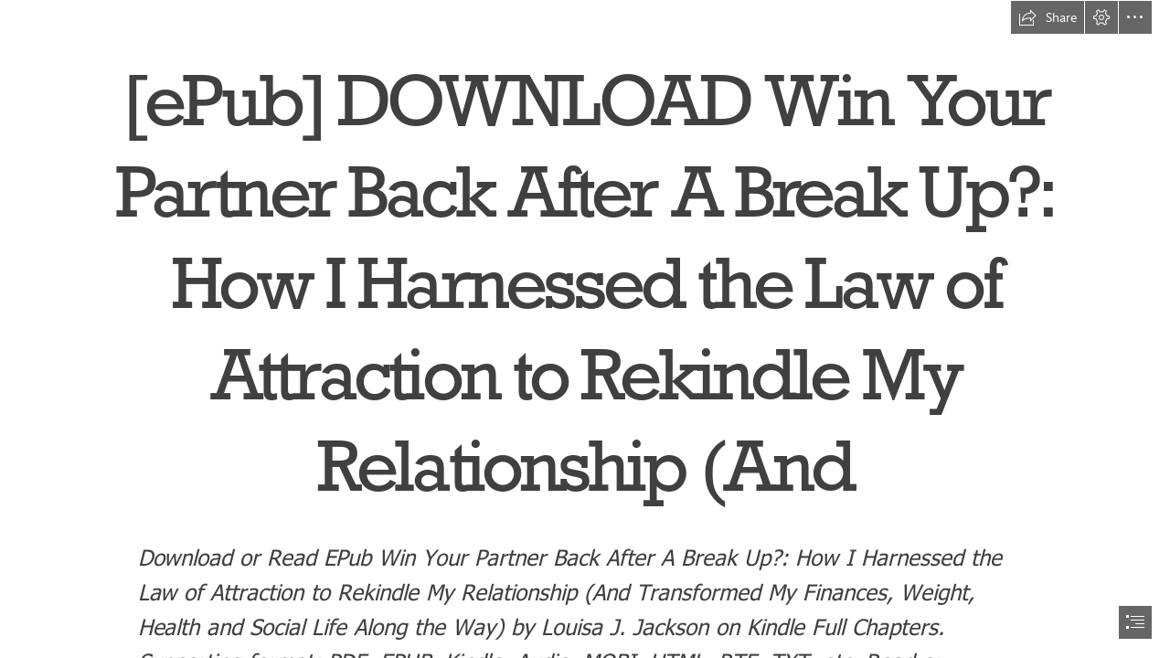

--- FILE ---
content_type: application/javascript
request_url: https://eus-cdn.sway.static.microsoft/161971440101_Content/en-us/Resources.js
body_size: 39080
content:
var Resources={Language_sr_latn_rs:"Serbian (Latin)",FontSetChooserStatusWaiting:"Looking for fonts...",ContentSearchComplete:"Search Complete",JackMoreCards:"More",HomeHowToGetSwayWebDescription:"Sway online",CardDeckGroupLabelWithCount:"Section ({0})",LayoutRtlCheckboxText:"Use right-to-left layout",FeaturedSwayEduHeaderMySwaysPage:"Get inspired by lessons in Sway",WikipediaAttributionLicenseSeparator:" · ",LinkSwayAlternateCheckBoxText:"Link to this location",RecordingDialogReRecordTitle:"Start a new recording",HeaderCardTitleWithSubheadingEnabled:"Heading 1",ChartAgave_area_chart:"Area chart",AnalyticsEmptyList:"After Sways have been viewed, analytics for these Sways will be shown here.",UploadErrorNotification:"There were errors with some of your uploads. You can view these errors in the Storyline.",SignOut:"Sign out",TileTitleDeletedDateViewCountPendingServer:"{0}, last edited on {1} and deleted on {2}. View count will be available momentarily.",Windows10:"Windows 10",FirstRunPanoNavReader:"{0} View more by scrolling or swiping, or by using the buttons below or the arrow keys.",UnsuccessfulPurchaseShutterstockDialogBody:"Something went wrong. Please try again in a few minutes.",Language_af_za:"Afrikaans",DeletedSwaysTooltip:"Sways in the Recycle Bin",ChartAgave_regular_pie:"Regular Pie",PeoplePickerAccessGrantedGroupOnlyHeadingPlural:"{0} groups now have access to this Sway!",HeaderCardTitle:"Heading",ConsumptionAutoplayStartButtonTooltip:"Start autoplay",AnalyticsTitleDescription:"Information on the Sway you've edited with views",UnsupportedSwayUpdateButton:"Update",EducationTestimonial_Teacher2_Name:"Michelle Zimmerman",DeleteSwayConfirmationQuestion:"Permanently delete?",AccessibilityCheckerDecorativeImageCheckboxTooltip:"Mark this image as not in need of alternative text.",AccessibilityCheckerNoMissingAltText:"No missing alternative text",SignInDialogCancelButtonCaption:"Cancel",SourceSelectorButtonTitle:"Currently selected source {0}",AccessibilityCheckerReviewEmbedMultipleButtonDescription:"Review {0} embeds",SuggestedContentNoResultsPlural:"The selected search tags didn't give us any suggestions. Try another one.",SharingPasswordEntryDialogSubmitButton:"Submit",OneNoteSurveyFirstQuestionFifthOption:"Web links",ShortTextSectionTitle:"Edit Heading",FirstRunGoToAuthoring:"Tap here to edit",DocIngestionQuestionnaireCalloutTitle:"How satisfied are you with how we imported your content?",ImportingOrEmbeddingUploadingMessage:"Just a moment, your document is being uploaded...",CastName:"Docs.com",FREDialogIndexButtonDescription:"Jump to screen",CardDeckSetLabel:"Group: {0}",CardDeckVideoLabel:"Video",CardDeckChartLabel:"Chart (Preview)",FailedToEditSwayTitle:"Can't edit Sway",DeleteErrorDialogList:"Sways you attempted to delete:",ExitAccessibilityViewTooltip:"Turns off Accessibility view and displays the Sway using the author's chosen design.",TileTitleEditDateViewCountNotAvailableAriaLabelAndTooltip:"{0}, last edited on {1}, view count not available",SharingCastPublishInfoText:"Visit Docs.com to share your public Sway!",ImagePillar1Text:"Presentations",FirstRunPlayButtonReader:"{0} Select the Play button to view this Sway the way other will see it. To experience this Sway using a screen reader, select the More options button and open the Sway in Accessibility View.",SharingCastEditOwnerDialogBodyWithStoryTitle:"To edit the Sway titled {0}, please sign in as the owner.",RecycleBinEntryPointAriaLabel:"Recycle Bin button. Click to navigate to the Recycle Bin.",FocusPaneFocusPointMovingDownStateDescription:"Focus Point {0} moved down.",ChartAgave_welcomePopupDescription:"Make it easy to spot patterns and trends in your data by inserting an interactive chart.",AboutDialogTitle:"About",SocialFlyoutPrivateMessage:"The owner has restricted who can see this Sway.",PeoplePickerExpandSelectedGroupTooltip:"Expand",FullscreenButtonDescription:"Fullscreen",CardDeckGroupLabelWithPosition:"{0} - {1}",TextDirectionCheckboxTooltip:"Turn on the ability to change the text direction of individual paragraphs in Sway",SignInDialogSignInButtonCaption:"Next",StyleHintsEmphasis2:"Moderate",RefreshPageNotification:"We've updated the Sway site, or this page has been idle too long. Refresh your browser to continue working.",DocsJournalPublishingDialogTitle:"Publishing your Journal post on Docs.com",FontSetButtonDescription:"Font Set; Heading: {0}; Body: {1}",SharingCastPublishSuccessDialogConfirm:"Go to Docs.com!",ChartAgave_off:"Off",EmbedOneDriveViewEmbedCode:"View the embed code",FirstRunReturnToAuthoringHeader:"When you're ready to return to editing, tap here.",OneDriveBusinessClusterName:"OneDrive for Business",ChartAgave_category3:"Category 3",ClearSearchButtonTooltip:"Clear search and show suggestions",EndOfStoryMessage:"Create and share interactive reports, presentations, personal stories, and more.",AccessibilityCheckerReviewAllHyperlink:"Review all hyperlink text",AuthorSocketTitle:"Author",NativeOpenDialogConfirmButton:"Open",AutoplayTimingSlidebarValue:"{0}s",AltTextSocketTitle:"Alternative text",LinkSwayBodyV2:"Depending on the settings for sharing, anyone with this link can view this Sway.",FirstRunCalloutReaderPrefix:"Here's a tip:",DeleteOneSwayWarrning:'If you permanently delete "{0}", you won\'t be able to restore it.',EmbedConversionFailure:"Sorry, something went wrong. We can't convert this embed code.",OneNoteSurveySecondQuestionOtherOption:"Other:",TextDirectionCheckboxText:"Show text direction buttons",UnselectedStateDescription:"Unselected",GenericNativeErrorDialogTitle:"Sway stumbled",Language_eu_es:"Basque",CreateOutlineDisambiguationCaption:"Do you mean one of these?",DuplicateStoryWithoutMediaDialogDescription:"We'll create a copy of this Sway and add it to your My Sways page. You can rename it first if you want. Any audio/video file(s) uploaded to this Sway will not be available in the new copy.",EducationFeaturedSwaySectionHeader:"Real Sways by students",EmbedErrorMalformedCode:"Sorry, we are having problems understanding your embed code. Please make sure the embed code is correct.",AccessibilityCheckerEmbedCodeLabel:"Embed code",FirstRunUndoButtonV2:"Tap to undo",TileTitleDeletedDateViewCountNotAvailableAriaLabelAndTooltip:"{0}, last edited on {1} and deleted on {2}. View count not available.",EmptyViewedTabMessage:"After you've viewed some Sways, they will be shown here.",EducationPlanFeatureItem3:"Unlimited number of Sways",CardDeckHeadingLabel:"Heading",AccessibilityChecker:"Accessibility Checker",CardWithErrorStorylineDescription:"{0} Error detected",PromoPillar3Title:"Instantly transform your Sway with great designs",CardDeckMenuFocusLabel:"Focus Points",OneNoteSurveySecondQuestionFirstOption:"I want to search through my notes within Sway",LimitsWarning:"You're near the maximum number of content items. You have used: ",DocumentIngestionIngestToExistingMessage:"Just a moment, your file is being added...",InappropriateContentDialogSubmittedOverlay:"Submitted",EmbedDocumentButtonText:"Embed",EmphasisLevel0:"Less",DocIngestionQuestionnaireCalloutPostponeButton:"Ask me later",CastEmbedDone:"Publish",PowerBiEmbedCardDescription:"Insert Power BI Embed Card",AnimationLevelSubtle:"Moderate",AutoplaySettingsPopupLabel:"Autoplay settings",AltTextSocketTooltip:"Add alternative text to this image",BasicContentPageFirstBreadcrumb:"{0}'s {1}",PeoplePickerAccessGrantedPeopleSingularGroupPluralHeading:"{0} person and {1} groups now have access to this Sway!",PromoPillar2Title:"See suggested search results based on your content",TransferringAudioMessage:"We're preparing your audio file for processing. This may take a while, but it happens in the background, so you can leave Sway and come back later.",EmptySwayVisualLinkTitle:"Check out my Sway!",FirstRunAddSwayTitleHeaderNew:"Edit your title.",ChartAgave_LABEL_WATERMARK:"LABEL",EditorListDialogRemoveMe:"Remove me",TileTitleEditDateViewCountPendingServer:"{0}, last edited on {1}, view count will be available momentarily",PauseVideoButtonDescription1:"Pause video about Sway designs",AllServicesDidNotReturnResults:"The selected search tag didn't give us any suggestions. Try a different one.",CardDeckMediaCardCaptionPlaceholder:"Caption",Uploading:"Uploading",AnimationToggleSwitchLabel:"Animations",TransformUniformGrid:"Grid",FirstRunReturnToAuthoringReader:"{0} Select the Edit button to return to editing your Sway.",CardSelectionCountLabel:"{0} selected",MultipleAuthorJoinDescription:"{0} people have joined. {1} other people are editing this Sway.",FirstRunPreviewEmptySwayPreviewBody:"Go back to the Storyline and add content to your Sway, and then tap Preview to see the results.",NewReportAViolationContentInfringementType:"Content infringement",TweetMessageText:'Drag, drop, @Sway. Check this out! | "{0}" |',PurchaseNotificationShutterstockDialogTitle:"Purchase notification",PeoplePickerNoSuggestedPeople:"No matches found",FocusPaneResetButton:"Reset",DocumentIngestionIntoExistingPdfUserNotification:"Your PDF is being added to Sway. If the original file had a complex layout, you may need to re-order or update some cards.",AccessibilityCheckerIssues:"Issues",AuthorEditingNow:"Editing Now",SuggestSourceTextBoxLabel:"Other",PopularityMetricsExperimentOnlineAuthorsText:"Roughly {0} people are using Sway right now!",ButtonRetry:"Retry",CardDeckMenuEmphasisRadioGroupToolTip:"Change the importance of this card relative to other cards in your Sway",InvitePeopleViewTitle:"view",RecordingDialogPreparationMessage:"Get ready...",FirstRunPreviewEmptySwayPreviewHeader:"Nothing to see here… yet!",TransformDocumentErrorDialogTitle:"Transform failed",SeeMoreSwaysButtonTitle:"See more",CardDeckMenuIntenseEmphasisDescription:"Set the emphasis on this card to Intense",DocumentIngestionFeatureDisabled:"Sorry, we can't add documents right now. Please try again later.",ColorPaletteButtonDescription:"Color Palette: {0}",SharingCastPublishProfileErrorDialogTitle:"Update your Docs.com profile in order to publish",UploadErrorLabel:"Error",HelpUsImproveSurveyRatingStarsReader:"Rate this Sway’s design",HelpUsImproveSurveyStarPluralReader:"{0}-stars",SharingRevokeLinksDialogOKButtonTextNew:"Reset the Share settings",FirstRunTitleJackHeaderNonEmpty:"Add more text.",SocialFlyoutEmbedButton:"Get embed code",ConsumptionWorldSwitchHeading:"Change layout",RecordingDialogDismissLeave:" Continue, and lose the recording",PrintStoryQuestionnaireVotingExplaination:"1 – I don’t like it at all; 5 – I like it very well",ExitAccessibilityView:"Exit Accessibility view",Language_ar_sa:"Arabic",FirstRunShareYourSwayHeader:"Share your Sway",TweetMessageNoTitleText:"Drag, drop, @Sway. Check this out! |",CreateOutlineDismissAllHintsButtonText:"Dismiss all",FREDialogPreviousButtonCaption:"Previous",SuggestSourceTextBoxPlaceholder:"Please specify",StructureSectionHeader:"Layout",DocumentIngestionCreateNewClientErrorTitle:"Upload failed",FollowFacebook:"Facebook",AudioUploadFriendlyGenericError:"There's a problem and the audio file can't be added to your Sway. Try again.",FREDialogPage3Subtitle:"Climbing Mt. Rainier",EducationCallToActionFreeDownload:"Free download",RefreshPageNotificationNative:"The app has been idle too long, or the Sway has been updated on another device. Refresh Sway to continue working.",TextLinkDialogRemoveLinkButton:"Remove link",CardDeckGroupNewLabelWithCount:"{0} ({1})",SingleAuthorLeaveDescription:"{0} is no longer editing this Sway.",AudioCardDescription:"Insert Audio Card",ChartAgave_category4:"Category 4",EducationPromoItem3Body:"Say goodbye to stacks of paper. Use Sway to build a digital collection of student work that documents learning progress.",FREDialogPage1Subitle3:"Adventures",SuggestedContentBingFailure:"We couldn't reach the Bing service right now.",FirstRunVerticalNavBody:"by scrolling down or swiping.",SharingCastPublishRemoveConfirmationDialogBody:"Unpublish this Sway on Docs.com? Nobody will be able to see your Sway.",ChartAgave_delete_rows:"Delete rows",SharingAudienceAnyone:"Anyone with a link can view this Sway",SingleAuthorJoinDescription:"{0} is editing this Sway.",FREDialogPage1Subitle6:"Newsletters",ContextMenuCopyLinkButtonCalloutReader:"Link copied to clipboard.",SettingsPaneAutoPlayToggleSwitchTooltip:"Always play Sway in autoplay mode",SortCriteriaDateDeletedDescription:"Sort by date deleted",EmbedInfoMessageTwitterDescription:"Embed a tweet that's relevant to your Sway.",FollowBlog:"Blog",SharingToggleSwitchLabel:"Share this Sway",SharedSwaysTitle:"Sways shared with me",LimitExceededErrorDialogTitle:"Limit exceeded",CardDeckAudioPlaceholderDragText:"Drag an audio file here",DuplicateStoryDialogMyStoriesButton:"Go to My Sways",EduSeeMoreFeaturedSwaysButtonTitle:"See more lessons on the Microsoft Educator Community",FocusPaneFocusPointMovingRightStateDescription:"Focus Point {0} moved right.",AccessibilityCheckerReviewAllAltTextSingleButtonDescription:"Review alternative text on 1 image",StylePaneTitle:"Styles",HomeHowToGetSwayHeading:"Available on",AccessibilityCheckerBackToListButtonTooltip:"Back to list of items",FocusPaneFocusPointCannotMoveFurtherUpStateDescription:"You've reached the top edge of the image.",FeaturedLocationSingle:"{0} of {1} Featured Sways",RemoveViewedTileButtonDescription:"Remove",VimeoEmbedCardStorylineDescription:"Vimeo Embed Card",DismissButtonScreenReaderDescription:"Dismiss notification",DocumentIngestionUploadDocumentUIMessage:"Just a moment, we're uploading {0}",EmbedInfoMessageMicrosoftFormsButtonTitle:"Microsoft Forms",EducationPlanFeatureItem2:"Easy content adding",LicenseTermsLink:"Microsoft Software License Terms",Language_lo_la:"Lao",AuthoringPanelCardsHeader:"Cards",TwitterEmbedCardDescription:"Insert Twitter Embed Card",AccessibilityCheckerReviewAll:"Review all",IncompatibleWithOwnClientDialogMessage:"You opened this Sway somewhere else with an older version of the app. To edit it here, close Sway on the other device and try again. ",PromoPillar4Title:"Easily share by sending a link",DocumentIngestionDocumentCorruptedOrPasswordCopyProtected:"This document is either password-protected, copy-protected, or corrupted, and Sway can't use it.",ImageUploadFriendlyGenericError:"Oops, something went wrong and Sway can't use this image.",AutoPlaySettingsLabel:"Autoplay",FirstRunNavHeader:"View more",SuggestSourceInstagram:"Instagram",InappropriateContentDialogCloseButton:"Close",ExportStoryQuestionnaireMessage:"How satisfied are you with the exported version of your Sway?",AuthoringPanelContent:"Insert",FeedbackReportViolation2:"Report a violation",PeoplePickerErrorDialogHeading:"Incomplete access change",AnimationToggleSwitchTooltip:"Show animations in this Sway",PeoplePickerAccessGrantedOkButton:"Ok",AccessibilityCheckerBackToListButtonDescription:"Back",SuggestedContentFilterButtonLabelImages:"Images",CardDeckStatusPlaceholderDragText:"Drag a tweet here",AttributionShutterstockLinkUrl:"https://go.microsoft.com/fwlink/?LinkID=718043",ChartAgave_sample_data:"SAMPLE DATA",PickitAccountNotConnectedShutterstockDialogConnectNowButton:"Connect Now",NewCustomColorTooltip:"Add a custom color",SwaySettingsPaneTooltip:"Edit the settings for this Sway",RemoveEditorDialogErrorGeneric:"There was an error and you were not removed as an author from this Sway.",ExpandedStateGroupDescription:"Expanded Group",Language_ko_kr:"Korean",Language_lt_lt:"Lithuanian",AttributionPicHitLinkUrlTerms:"https://pickit.com/terms-privacy/",Language_uk_ua:"Ukrainian",FlickrAttribution:"{0} by {1} / {2}",SingleAuthorDescription:"{0} is also editing.",CardDeckMenuStrictSizingLabel:"Original size",MyAnalyticsTitleLabel:"My Analytics",ChartAgave_theme_5:"Theme 5",ReportAViolationChildExploitationType:"Child endangerment or exploitation",ContactMeDialogTime:"When is a convenient time for us to contact you on your phone for 15 minutes? (Please include your time zone or state.)",DocumentCardTitle:"Document",ToCViewChapterLabel:"Section {0} of {1}",AuthoringPanelNavigation:"Layout",OldPicHitContentButtonDescription:"Content stored on PicHit",AllServicesAreOnMaintenance:"We are doing maintenance right now. Try another source or come back later.",RecordingDialogAddButtonDescription:"Add to Sway",FREDialogPage2ImageAlt:"A menu in the Insert pane listing different sources from which a user can add content to Sway",EducationFeaturedSwayAuthor3:"Student in Brunei",PeoplePickerAccessGrantedGroupOnlyHeadingSingular:"{0} group now has access to this Sway!",SharingCastPublishSuccessDialogBody:"Go to Docs.com to add details that will make your Sway eye-catching and easier to find.",EducationTestimonial_QuotationMark_Start:"“",LayoutEmbedPlaceholderText:"Click the View button to load the embedded content",LicenseNotificationUncheckedText2:"Search results show images tagged with {0}. Clear the box to show all results.",CreativeCommonLinkTooltip:"Learn more about Creative Commons licenses",StorylineNavigationTooltip:"Add content to your Sway",CardDeckContextMenuGroupLabel:"Group",EmbedErrorGenericMessage:"Sorry, something went wrong. You need to embed your document again.",Offline3dDocumentEmbedMessage:"Experience this 3D document online",DocIngestionQuestionnaireAdditionalQuestionLabel:"Please leave a comment if there is anything we can do to improve the import process.",SourceSelectorButtonDescription:"Choose a source",FREDialogPage1Title1:"Tell your story in Sway.",FREDialogDismissButtonDescription:"Close",JackTextTabDescription:"Show text card types",FREDialogPage3Narration:"With Sway, you get gorgeous, customizable designs with minimal effort.",PhotoNotAvailableShutterstockDialogTitle:"This photo isn't available",ChartAgave_insert_above:"Insert above",RecordingDialogDecline:"No",EducationPromoItem2Body:"Sway transforms your photos, videos, audio, charts, tweets, and more into a polished format and design to share with students, teachers, and parents.",CardDeckTitleLabel:"Title",CardDeckMenuModerateEmphasisDescription:"Set the emphasis on this card to Moderate",SuggestedContentNoConnection:"Something happened and Sway couldn't get any content right now.",OneNoteSurveySecondQuestion:"What else would you like to do with your notes in Sway?",EditTemplateDialogTitle:"Preparing your template",EducationTagline:"Create and share interactive class materials, presentations, projects, and more.",DocumentContentPieceTitle:"Document name: {0}",FailedToEditSwayDescription:"This Sway isn't available for editing. Would you like to view it?",CardDeckContextMenuGroupTypeDescription:"Change the visual representation of your group",ViewedSwaysTitle:"Viewed",SharingCastPublishDialogBody:"Make your Sway, and your name, public on Docs.com. It's a great way for people to search and find your Sway.",Language_ja_jp:"Japanese",EditorListDialogAddAuthor:"Add an author",LogoSocketTitle:"Logo",FontLoadErrorMessage:"Sway’s icons are not displaying. To fix this issue, please check your network connection or your browser’s security settings (for font-related options).",InappropriateContentDialogOption3:"Adult",PreviousFeaturedButtonDescription:"Previous Featured Sways Page",PoweredByWikipedia:"Powered by Wikipedia​",TileTitleDeletedDateAriaLabelAndTooltip:"{0}, last edited on {1} and deleted on {2}",SharingPasswordEntryDialogPlacholder:"Enter a password",EditLinkSwayTitle:"Share an edit link",DesignOptionCarouselDescription:"Design Option Carousel {0}",CreateOutlineDialogCreateButton:"Create outline",FirstRunAutoPlayConsumptionSettingsReader:'Use the Settings button to set this Sway to autoplay."',DocsAboutFirstRunAddTitleHeaderNew:"Give your About page a title.",AppBarUndoButtonDescription:"Undo previous action",MySwaysBreadcrumbPart:"My Sways",AccessibilityCheckerInaccessibleChartSingleButtonDescription:"1 chart is not accessible",VisualLinkDialogDescription:"Copy this thumbnail and paste it into an email message.",AccessibilityCheckerChartsArentAccessible:"Charts aren't accessible",SharingCastPublishErrorDialogTitle:"Unable to publish or unpublish from Docs.com",AccessibilityCheckerReviewDefaultAltTextButtonLabel:"Default alternative text",RecycledEntryPointAriaLabel:"Click to show Sways in recycle bin.",AutomaticCardStorylineDescription:"Automatic Group",AuthorJoinsCardDescription:"{0} is now editing this card.",CardDeckMenuSubtleEmphasisDescription:"Set the emphasis on this card to Subtle",CardDeckStoryTitlePlaceholder:"Title your Sway",AccessibilityCheckerReviewEmbedSingleButtonDescription:"Review 1 embed",DocIngestionQuestionnaireCalloutOkButton:"Give feedback",CardDeckContextMenuDeleteLabel:"Delete {0}",FocusPaneFocusPointInitialStateAdditionalDescription:"Reposition the Focus point with the arrow keys. Create a new one with the Space Bar or Enter key. Remove it with the Delete key.\n\t",EditTokenRetrievalDialogGenericError:"There was an error adding you as an author to this Sway.",SelectedStyleDetailedDescription:"Selected style: {0}, Header font: {1}, Body text font: {2}, Text size: {3}",Language_ca_es:"Catalan",SaveAsTemplateDialogProgressTitle:"Creating template",CardDeckAudioLabel:"Audio",EmbedConvertingMessage:"Converting this embed code...",ReportAViolationURLLabel:"URL of the file reported:",ChartAgave_donut_pie:"Donut Pie",RestoreAllButtonTooltip:"Restore all Sways in the Recycle Bin",DocumentIngestionSwayTooLarge:"Sorry, Sway can't use this document because it is too large.",SuggestSourceDropbox:"Dropbox",AutoplayResumeButtonTooltip:"Play",UploadWarningTitle:"Oops",PromoPillar1Content:"Bring your Sway to life with interactive content. Include a video to talk about your idea or add an interactive chart to let others dive into the details.",FocusPaneFocusPointCannotMoveFurtherRightStateDescription:"You've reached the right edge of the image.",CardDeckSecondImagePlaceholderDescription:"Add second image",EditedSwaysTitle:"Edited",AttributionMessagePicHit:"Search results are from {0}.",EducationPlanTitleSway:"Free for individuals",VisualLinkErrorMessageText:"We can't generate your thumbnail right now. Check your internet connection, and try getting the visual link again.",JackSuggestedTabDescription:"Show suggested card types",AccessibilityCheckerPreviousButtonDescription:"Previous Item",ProfilePictureAltText:"Picture of {0}",FirstRunDigitalPrintWelcomeFirstHeader:"Easily share your Sway with a link",DocumentEmbeddingNotAvailable:"Sorry, the service is currently unavailable. Please try later.",Language_az_latn_az:"Azerbaijani",HowToIdeasNextButtonDescription:"Next ideas",CardDeckMenuHeaderDescription:"Change your text card to a heading card",AccessibilityCheckerDeletedContentMessageLabel:"This content has been deleted.",AccessibilityCheckerImprovements:"Improvements",FirstRunDetailViewCloseButtonReader:"{0} Press the Escape key to return to where you were in your Sway.",CardDeckMenuSubtleEmphasisLabel:"Subtle Emphasis",LicensenLinkUrl:"https://go.microsoft.com/fwlink/?LinkID=718044",SharingCastPublishDialogTitle:"Publish on Docs.com - Your public gallery",RedirectDialogMessage:"You’re about to be redirected off sway.cloud.microsoft to a webpage that may not be secure. Continue? ",CameraSource:"Camera",PrintStoryFinishedMessageLinkIOS:"View the PDF.",UploadErrorVideoInO365:"Uploading videos in Sway for Office 365 isn't available yet.",SeeMoreActionReader:"More Sways loaded",RecordingDialogDismissStay:"Stay, and save the recording",AddContentMenuAddButton:"Add",ChartAgave_shape_9:"Shape 9",ChartAgave_SelectionTip:"Please select at least two columns and two rows in a table",SharingCastPublishButton:"Docs.com - Your public gallery",AuthorTweetMessageNoTitleText:"Check out this @Sway I made!",VideoCardDescription:"Insert Video Card",AccessibilityView:"Accessibility View",CustomColorDefaultText:"RGB or hex #",Language_ml_in:"Malayalam",ClosedCaptionFileCorruptedError:"This file is corrupted and Sway can't use it.",Language_it_it:"Italian",EducationPlanFeatureItem1:"Polished layout and animations",SuggestSourceTitle:"Where do you want to get content from?",TileTitleEditDateViewCountAriaLabelAndTooltip:"{0}, last edited on {1}, view count {2}",ChartAgave_category:"Category",DocumentIngestionFileSizeTooLargeError:"Sorry, Sway doesn't support documents larger than {0} MB.",ContextMenuPurchaseButton:"Buy",AccessibilityCheckerReviewAllHyperlinkButtonLabel:"Hyperlink text",GenericErrorDialogMySwaysButtonText:"Go to My Sways",SaveAsTemplateDialogDescription:"Save this Sway as a template.",EditLinkErrorBody:"We failed to load an edit link for this Sway.",RedirectDialogTitle:"You are leaving Sway...",AnimationLevelOff:"Subtle",AttributionMessage:"You are responsible for respecting others' rights, {0}.",ExportStoryChartsDialogTitle:"Charts can’t be exported",ClosedCaptionUnsupportedFormatError:"Sorry, the format of the selected file is not supported at this time.",StatusUpdateContentPieceTitle:"Tweet title: {0}",UploadingMediaMessage:"Your file is being uploaded for processing. Please keep your Sway open to allow the upload to finish.",AutoplayPauseButtonDescription:"Pause autoplay",WaitingForProcessingVideoMessage:"Your video is waiting its turn to be processed.",Language_fr_ca:"French (Canada)",StyleHintsEmphasis3:"Intense",SnapshotRestoredNotification:"Your Sway had errors, so it was rolled back to its last known good state on {0}. You may continue editing your Sway now.",NewReportAViolationContentInfringementLinkDescription:"copyright claim",UploadModalDialogErrorFileTooLargeDescriptionWithAudioVideoAndImage:"This file is too large to upload. The maximum supported file sizes are: {0} MB for documents, {1} MB for audio files, {2} MB for video files, {3} MB for image files and {4} MB for other types of content.",IncompatibleWithOtherAuthorDialogMessage:"You or someone else is trying to edit with an older version of Sway. Make sure you all have the latest version, then try refreshing or opening the Sway again.",EducationTestimonial_Teacher3_LinkText:"His 9th graders' Sway on personal finance",EducationIntroductionAvailability:"Free for individuals and also included with Office 365",ConsumptionWorldSwitchDefaultWorldIdentifier:"Default",HelpUsImproveSurveySubmitButton:"Submit",SharingAudiencePublic:"Public",ToCViewDialogHelpText:"Use Navigation view to navigate to a specific section of this Sway.",SharingUserRemoved:"{0} no longer can view or edit this Sway.",CardLabelSpacing:"{0}: {1}",BasicContentPageNoSearchContent:"We looked everywhere, but still nothing came up. Try another search.",PromoPillar1ContentNewVisualDesign:"Sway's design engine brings your content together beautifully; put in final touches to get to the style that works for you.",MySwaysTileOverflowButtonTooltip:"Discover more available Sway options",PrintStoryQuestionnaireAdditionalComments:"Any additional comments?",ContactMeDialogEmailAddress:"Email Address",NativeClientDeprecationNotificationLink:"sway.cloud.microsoft",ContactMeNotificationInfluential:"We are looking for feedback from great Sway users. Would you like to talk to a Sway engineer? ",FirstRunDigitalPrintQuickEdits:"For quick edits, click on the content to make your changes",FontScaleLarge:"Large",AccessibilityCheckerReviewAllAltTextMultipleButtonDescription:"Review alternative text on {0} images",LanguageLabel:"Language",CreationBannerAriaLabel:"Creation options",InappropriateContentDialogSuccessResponse:"Thanks for your feedback.",InappropriateContentDialogText:"What is your concern with this image?",FREDialogPage1Subitle4:"Tutorials",TextLinkDialogErrorBody:"Sorry, we do not currently support the link you entered.  Please enter a new link.",AuthoringPanelDesign:"Design",AddButton:"Add",BasicContentPageNoTabContent:"Sorry, we couldn't find anything that you can add to Sway.",FirstRunFirstHintHeader:"Hints about your topic",SuggestedContentSearchBoxPlaceholder:"Search sources",SharingTwitterConsumerMessage:'Drag, drop, Sway. Check out this great @Sway! | "{0}" | ',AttributionLinkUrl:"https://go.microsoft.com/fwlink/?LinkID=718040",ColorDefaultOptionLabel:"Curated",RedirectDialogDontShowCheckBoxText:"Trust all links in this Sway for this session",LayoutEmbedPlaceholderView:"View",FirstRunJournalPublishButtonHeader:"When you are finished editing, tap to publish your Journal post.",AuthoringDisabledNotificationMessage:"Sway is temporarily read-only.  Editing will be available again soon.",FontSetChooserStatusError:"We didn't find any fonts. Try again later.",SuggestSourceGoogleDrive:"Google Drive",FontSetDropDownButtonDescription:"Font set Drop Down",ProductPreview:"Preview",LimitsTotalItems:"total items",ButtonClose:"Close",AnimationLevelNotAvailable:"This option is not available for this animation style.",Language_de_de:"German",RecycleBinTitle:"Recycle Bin",DocsAboutFirstRunPreviewHeaderHeaderNew:"Preview your About page.",OfflineTweetMessage:"Experience this tweet online",AccessibilityCheckerReviewAllAltText:"Review all alternative text",SelectedStateDescription:"Selected",ImageUploadDefaultFilename:"LocalImage",FREDialogPage1SubitleMsa:"Stories ∙ Presentations ∙ Newsletters ∙ Vacations",FirstRunEditTemplateUnauthenticatedHeader:"Sign in to make this Sway your own",AccessibilityCheckerReviewDefaultAltTextSingleButtonDescription:"Review default alternative text on 1 image",ViewCountServerPending:"-",RemoveEditorDialogTitle:"Removing Sway",VolumeControlDescription:"Volume",ConfirmRemoveTooltip:"Remove Sway from this list",FREDialogPreviousButtonDescription:"Previous screen",Language_be_by:"Belarusian",ChartAgave_shape_8:"Shape 8",HelpUsImproveSurveyReader:"Tell us what you think about the look and feel of this Sway",DeleteSwaysConfirmation:"Delete",MySwaysTileOptionsDeleteButtonTooltip:"Move this Sway to the Recycle Bin",CardDeckAudioPlaceholderText:"Add an audio file",DeleteAllSwaysWarrning:"If you permanently delete all the Sways in the Recycle Bin, you won't be able to restore them.",GenericNativeErrorDialogText:"We need to refresh Sway to fix the problem.",CardDeckTextLabel:"Text",SettingsPaneAutoPlayToggleUncheckedLabel:"Off",ExportStoryForPrintPDFButton:"Export to PDF",TileTitleEditDateAriaLabelAndTooltip:"{0}, last edited on {1}",FREDialogPage1Narration:"Sway allows you to tell your story, or make a presentation, report, or newsletter, faster than ever before.",NyiShareDialogTitle:"We can't share to this site",TileTitleEditDateViewCountCouldBeLargerAriaLabelAndTooltip:"{0}, last edited on {1}, view count {2}. The count shows views since {3}.",ExportStoryDialogMessage:"Choose the format you want to export to.",ImageUploadFileCorruptedOrProtectedError:"Oops, this image is either password-protected, copy-protected or corrupted and Sway can't use it.",AuthorLeavesCardDescription:"{0} is no longer editing this card.",DecorativeSocketButtonDescription:"Mark this image as not in need of alternative text",IncompatibleWithOwnClientDialogTitle:"This Sway is already open",SharingPasswordEntryDialogCancelButton:"Cancel",TransformExplode:"Ungroup",ChartAgave_X_AXIS_WATERMARK:"X AXIS",ChartAgave_welcomePopupTitle:"Welcome to Interactive Charts",CardDeckContextMenuDeleteBackgroundImageLabel:"Delete background image",PictureCardDescription:"Insert Image Card",ChartAgave_NotificationExtendAppToShowMore:"Please extend your app to show more data.",PauseUploadButtonDescription:"Pause Upload",AnimationLevelAlive:"Intense",WorldsDialogError:"Could not retrieve available worlds.",CopyToClipboard:"Copy to Clipboard",AccountSettings:"Account settings",NativeOpenDialogCancelButtonTooltip:"Cancel",PremiumCardHiddenInOutputWarning:"The Sway owner needs a subscription in order to enable this premium content.",ChartAgave_shape_13:"Shape 13",BasicContentPageRefresh:"Refresh after signing in",ChartAgave_shape_7:"Shape 7",AttributionLink:"including copyright",SharingPasswordScopeEditors:"Only require a password to edit",FREDialogIndexButton1Description:"Jump to screen 1",VideoUploadFileCorruptedError:"This video is corrupted and Sway can't use it.",Play:"Play",TransformGroup:"Group",AttributionLinkTooltip:"Learn more about copyright",RecycleBinErrorDialogCloseButton:"Close",MyDeviceCardDescription:"Insert from My Device",SignInDialogMultipleAccountsMessage:"It looks like {0} is used with more than one account. Which account would you like to use?",TrademarksLink:"Trademarks",FailedToViewSwayTitle:"Can't open Sway",NativeOpenDialogCancelButton:"Cancel",CatchPhrase2:"Create and share interactive reports, presentations, personal stories, and more.",FirstRunPlayButtonV2:"View your Sway the way others will see it",OneNoteSurveyFirstQuestionSecondOption:"Some or all text",CreateOutlineTileText:"Start from a topic",LandingPageSuggestedContentDrawerButtonText:"Show search results for example keyword",TileTitleDeletedDateViewCountCouldBeLargerAriaLabelAndTooltip:"{0}, last edited on {1} and deleted on {2}. View count {3}. The count shows views since {4}.",TileTitleDeletedDateViewCountAriaLabelAndTooltip:"{0}, last edited on {1} and deleted on {2}. View count {3}.",UploadFilenameLabel:"Filename",AccessibilityViewTooltip:"Displays this Sway in a high-contrast design with full keyboard functionality and screen-reader access to all content.",PullQuoteFREEditLink:"Edit emphasized text",CookieNotificationMessage:"By your use of this website, you agree to our use of cookies for analysis purposes, personalized content, and ads. ",BRSDialogMessage:"Our service is momentarily down as we upgrade. Your changes were saved, and editing will be back soon.",CreateFromDocFileTypes:"Word, PowerPoint, PDF",SharingChangeFailed:"There was a problem changing sharing settings for this Sway. Please check your internet connection and try again.",ProductNameShort:"Sway",ContextMenuCopyLinkButton:"Copy Link",Office365:"Office 365",Purchased:"Purchased",Language_sw_ke:"Kiswahili",FirstRunAutoPlaySettingsButtonHeader:"You can adjust the autoplay settings.",TileTitleViewedDateAriaLabelAndTooltip:"{0}, last viewed on {1}",ClosePaneButtonDescription:"Close {0} Pane",ChartAgave_shape:"Shape",TextLinkDialogDisplayTextBoxLabel:"Display Text",ReportAViolationExplanation:"So that we may assist you, please provide as many details as possible about your issue.",SharingAudiencePublicExplanation:"Get more viewers",FlickrContentButtonDescription:"Images stored on Flickr",EducationTestimonial_Teacher2_School:"Renton Preparatory Christian School",ChartAgave_regular_area:"Regular Area",ChartAgave_category2:"Category 2",FeaturedSwayPolishedHeader:"Featured Sways",ContentSourceImageSizeBytesTooBigError:"Sorry, Sway doesn't support images larger than {0} MB.",RecordingDialogResumeButtonDescription:"Resume",ComparisonCardDescription:"Insert Comparison Group",SharingCastPublishSuccessDialogCancel:"Stay with Sway",SuggestedContentNoResults:"That search tag didn't give us any suggestions. Try another one.",CopyMediaCardInfoDialogTitle:"Copy Audio/Video Card",TweetCardStorylineDescription:"Tweet Card",HelpUsImproveSurveyHeading:"Help us refine Sway's designs",FirstRunJackButtonHeader:"tap to add content",ImagePillar0Text:"Reports",ExportStoryErrorMessage:"Sorry, something went wrong, and we can’t export your Sway.",NewReportAViolationContentInfringementDescription:"To report copyright issues, please see our",ExportStoryChartsDialogMessage:"Sway can’t export charts. All other content will be exported.",StrictSizingCheckboxCaption:"Set this card to the size specified in the embed code",Language_zh_cn:"Chinese (Simplified)",SharingUserBecameAViewer:"{0} is now a viewer.",ConsumptionEditSwaySettingsButtonDescription:"Edit this Sway",CardDeckMenuEmphasisLabel:"Emphasize",SuggestedSearchesPoweredByLabel:"Powered by Bing, YouTube or Wikipedia",FREDialogPage1Subitle1:"Reports",ChartAgave_disconnect_data_connection:"Disconnect data connection",SwayThis:"Remix!",StyleOptionButtonDescription:"Style: {0}, Variation: {1}",SharingRevokeLinksDialogBodyCastRemove:"This also removes it from Docs.com permanently.",ShareByLinkTextBoxDescription:"Sway link",ViewSwayButtonText:"View Sway",ChartAgave_y_axis:"Y Axis",DocIngestionQuestionnaireSubmitButton:"Submit",ColorOptionButtonDescription:"Color Option: {0}",PauseVideoButtonDescription2:"Pause video about Sway's responsive layout",PromoPillar1TitleNewVisualDesign:"Save time with effortless design",SharingToggleSwitchShowOff:"Share",LoadingMessage:"Loading",InvitePeopleTitle:"Invite people to",RecordingDialogStopButtonDescription:"Stop recording",CardsPanelSubHeaderMedia:"Media",PeoplePickerAccessGrantedHeadingSingular:"{0} person now has access to this Sway!",EmbedErrorNonIFrameNew:"Currently we only support iframe-based embeds and Twitter embeds.",RecordingDialogReRecordButtonDescription:"Re-record",CardDeckChapterTitlePlaceholder:"Add a first-level heading",CardDeckSetHeaderLabel:"{0} ({1})",EducationTestimonial_Teacher3_Quote:"My students love to document their learning experiences in Sway.",CardDeckMenuEmphasizeTextDescription:"Make your text stand out",Office365SaleLabel:"If you bought Office 365, refresh Sway now to unlock this feature​",VisualLinkButtonDescription:"Generate a visual link",AuthoringPanelCards:"Cards",HeaderCardStorylineDescription:"Heading 1 Card",CreateNew:"Create new",NewReportAViolationTypeLabel:"How does this content violate ",LimitsAudios:"audios",AppBarCardsButtonDescription:"Insert placeholder cards in your Sway",TryButton:"Try",Language_lv_lv:"Latvian",UploadModalDialogErrorCaption:"Upload failed",ContactMeDialogAge:"I'm over 18 years old*",FREDialogNextButtonCaption:"Next",WikipediaOutlineCreationFailedTitle:"Outline not available",DocumentIngestionFromNewPdfUserNotification:"Your PDF was successfully added to Sway. If the original file had a complex layout, you may need to re-order or update some cards.",ChartAgave_shape_6:"Shape 6",ShareToLinkedinButtonDescription:"Share to LinkedIn",BasicContentPageComingSoon:"This feature is coming soon.",AppBarCreateNewButtonDescription:"Start a new blank Sway",FirstRunUndoButtonReader:"{0} You have created a new look for your Sway. To return to the previous design, select the Undo button.",FirstRunTitleJackReader:"{0} Select the Insert button to add content to your Sway.",SwspListedUsersLimitErrorMessageBody:"You've reached the maximum number of people we can share this Sway with. Please remove some of the other viewers or authors, and then try again.",CreateOutlineCloseHintButtonDescription:"Close authoring hint",DoItYourselfTemplateTooltip:"Do it yourself project template",ContentSearchInProgress:"Searching...",DocsJournalCardDeckTitlePlaceholder:"Title",RateThisSwayButton:"Rate this design",NyiShareDialogBody:"We can't connect to this site right now. Please try again later, or simply copy this Sway’s link and visit the site to share it there",FREDialogPlayButtonDescription:"Play animations",ContentSourceSearchBoxPlaceholder:"Search {0}...",SharingCastPublish:"Publish",FREDialogNextButtonDescription:"Next screen",PrintStoryDoneDialogMessage:"If printing didn’t succeed, you can {0} and try printing again.",RecycleBinEntryPoint:"Recycle Bin",EditTokenRetrievalDialogDescription:"You have been invited to work on {0}.",GiveFeedback:"Give feedback to Microsoft",ConsumptionSettingsButtonDescription:"Change the settings of this Sway",EditorListDialogUnauthorizedErrorMessage:"The owner has removed your permission to edit this Sway, so you can no longer open it.",DuplicateStory:"Duplicate this Sway",ClearSelectedTilesAction:"{0} selected",EducationTestimonial_QuotationMark_End:"”",ButtonSend:"Send",SyncErrorDialogText:"We're having trouble reaching the server. Give it a few moments, then try again.",EmbedInfoMessageEDU:"Embed forms, documents, audio clips and {0} from sources like {1}, {2}, and {3}.",CopyingAudioMessage:"Please wait a few moments while we copy your audio file.",UploadCompleted:"Upload completed and the file(s) were added to your Sway",PrintStoryProgressTitle:"We’re creating a PDF file optimized for printing",TrialImageContentPieceDescription:"Description: {0}. Image is {1} wide and {2} high. You may try this image or buy it for {3}.",NativeOpenDialogBody:"Enter the link of the Sway you want to open",DocIngestionQuestionnaireCalloutPostponeButtonLabel:"Click to be asked later",ChartAgave_bar_chart:"Bar chart",EditStoryWrongUserDialogMessage:"You're signed in to {0}. Sign out of this account, and then sign in using the account that lets you make changes to this Sway:",Language_nl_nl:"Dutch",SuggestSourceVine:"Vine",DeleteErrorDialogMessage:"We can't tell whether the following Sways were permanently deleted. Please try again.",OneNoteContentButtonDescription:"Content stored on OneNote",FeaturedSwayHeaderMySwaysPage:"Get inspired by a featured Sway",ContentSearchResultCurrentOfTotal:"Result {0} of {1}",HelpUsImproveSurveyStarReader:"{0}-star",AuthorEntryName:"{0} {1}",ReportAViolationHeader:"Report A Violation",SharingCastUnpublish:"Unpublish",CustomColorPaletteSectionMessageError:"An error has occurred. Please try again.",ContactMeDialogCancel:"Cancel",SyncErrorDialogTitle:"Your Sway didn't sync.",ContentSearchMatchCase:"Match case",AudioCardTitle:"Audio",GroupCardStorylineDescription:"Group",Language_ro_ro:"Romanian",ShortTextSwayTitle:"Edit Sway Title",AccessibilityCheckerReviewEmbed:"Review all embeds",SharingShareWithSpecificPeople:"Specific people",CardSelectionCountLabelPlural:"{0} selected",EmbedInfoMessageSketchfabButtonTitle:"Sketchfab",FocusPaneFocusPointCannotMoveFurtherLeftStateDescription:"You've reached the left edge of the image.",ChartAgave_type_2:"Type 2",SharingLevelAnyoneWithLink:"Anyone with a link",FontScaleSmall:"Small",ExpandGroupToggleButtonDescription:"Expand Group",SubtitleSocketTitle:"Subtitle",SuggestedContentEmptySway:"Add content and Sway will offer you suggestions. Or search for what you want from multiple sources.",CreateFromDoc:"Import",SharingCastPublishRemoveConfirmationDialogTitle:"Unpublish from Docs.com",UploadMaxFileCount:"To add documents, upload only one Word, PowerPoint, Excel, or PDF file at a time. To add images, upload up to {0} image files at a time.",ContentSearchBoxDescriptionOnSearch:"Search performed, results loaded",ImportDocumentTooltip:"Import a document",CardDeckEmbedLabel:"Embed",EducationPromoItem3Title:"Build great e-portfolios",CardDeckMenuHeaderLabel:"Heading",NotificationItem:"Notification",HelpUsImproveSurveyDismissButton:"No thanks",LimitsHeadings:"headings",EmbedConvertToYouTubeMessage:"You can directly insert a YouTube video by selecting the Video card. We can convert this embed code to a video card for you.",SingleCardAuthorDescription:"{0} is also editing this card.",BreadcrumbSeparator:">",CopyingVideoMessage:"Please wait a few moments while we copy your video.",EducationPlanFeatureItem6:"Connect to school-provided OneDrive",RecycledEntryPoint:"Recycled",ChartAgave_chart_title:"Chart Title",PlayVideoButtonDescription1:"Play video about Sway designs",UploadAudioNoStreamingUrlErrorNotification:"Sorry, Sway can't load one or more audio files.",SharingUserBecameAnAuthor:"{0} is now an author.",FREDialogPage1Subitle2:"Presentations",UploadContentButtonDescription:"Upload from my device",ContentSearchBoxPlaceholder:"Search this Sway",PromoPillar0ContentNewVisualDesign:"Easily drop in photos, videos, and other multimedia — Sway is integrated with your device and the web.",SharingCastPublishErrorDialogBody:"There's a problem connecting to Docs.com. Try again later.",SharingRevokeLinksDialogTitleNew:"Reset the Share settings",SaveAsTemplateDialogSaveButton:"Save",OverFlowButtonDescription:"More Sway options",BRSDialogTitle:"Service Upgrading",AuthorsButton:"Authors ({0})",VideoContentPieceTitle:"Video title: {0}",ChartAgave_type_3:"Type 3",EmbedInfoMessageSoundCloudButtonTitle:"SoundCloud",Results:"results",OpenInNewTabButtonDescription:"Open in new tab",SharingAllowExportText:"Viewers can export this Sway",Education:"Education",SharingCastEditOwnerDialogSignin:"Sign in",MaximizeStoryline:"Maximize Storyline",PrivacyAndCookiesLink:"Privacy and Cookies",CardDeckContextMenuPurchaseLabel:"Buy",SortCriteriaDateDeletedName:"By date deleted",ShareEditLinkTextBoxDescription:"Sway edit link",UploadFailed:"{0} failed to upload.",TableCardStorylineMessage:"This table is part of a document that was imported and can't be edited",FirstRunExpoNavBody:"by swiping or using the buttons below.",RestoreAllAction:"Restore All",ChartAgave_shape_15:"Shape 15",SuggestSourceICloud:"iCloud",AccessibilityCheckerReviewDefaultAltTextMultipleButtonDescription:"Review default alternative text on {0} images",GroupCardCollapsedViewLoaded:"Group Card Collapsed",ChartAgave_series2:"Series 2",PrintStoryFinishedTitleIOS:"Sway exported to print-optimized format",OverflowButtonTooltip:"Discover more available options",PopularityMetricsExperimentMadeSwaysText:"Roughly {0} Sways were made in the last day!",BackgroundSocketTooltip:"Add a background to this heading",SharingAudienceOwner:"Just me",NativeOpenSwayNotFoundBody:"That link doesn't work. Please check it and try again.",GiphyContentButtonDescription:"Content found on Giphy",CreateFromNew:"Create New",CreateOutlineDialogNoResultsMessage:"We can't find information about that topic. Please try a different one.",SharingRevokeLinksErrorBody:"We’re sorry, but something went wrong, and we weren’t able to reset the Share settings for this Sway. Please try again.",EditLinkSwayBody:"Depending on your sharing settings, anyone with this link can edit this Sway.",SuggestedContentNoClusterSelected:"Tap a search tag to get content suggestions. Or search for what you want from multiple sources.",ProductName:"Sway Client",ChartAgave_theme_4:"Theme 4",JackGroupTabDescription:"Show group card types",DeleteDialogErrorTimeout:"We couldn't delete that just yet. Try again.",PrintStoryChartsDialogMessage:"Sway can’t print charts. All other content will be printed.",RestoreButtonTooltip:"Restore selected",JackAddDevice:"My device",NextFeaturedCarouselButton:"Next featured Sway",EducationTestimonial_Teacher1_Description:"Grade 2 Teacher",PreparingAudioMessage:"We're preparing your audio file in the background for a great playback experience on any device. This may take a few minutes, depending on the audio file size.",SuggestSourcePinterest:"Pinterest",HideCardDetails:"Hide Details",UploadErrorFileSize:"Files must be smaller than 256MB or 20MB in case of documents",DocIngestionQuestionnaireVotingExplaination:"1 – Not satisfied; 5 – Very satisfied",SwitchAccount:"Switch Account",NyiDialogBody:"We're still working on this feature. It'll be ready soon, so check back here.",CardDeckCopiedOverlay:"Copied",AudioUploadFileCorruptedError:"This audio file is corrupted and Sway can't use it.",SignInDialogInvalidEmailMessageError:"We didn't find an account.",CollapsedStateGroupDescription:"Collapsed Group",PromoPillar0Content:"Sway makes it quick and easy to create and share polished, interactive reports, presentations, personal stories, and more. Add your content, and we'll do the rest.",SharingShareWorldHeading:"Share with the world",CardDeckFirstImagePlaceholderTooltip:"Add the first image for the comparison",SharingPasswordEntryDialogMessage:"This Sway requires a password",ReportButtonTooltip:"Open the Report an Image dialog",FirstRunJackButtonDetails:"insert new cards or directly import content like images, videos, tweets, documents, and more ",FocusPaneCheckboxAdditionalDescription:"Use this to tell Sway not to crop your image.",ContentSearchBoxDescriptionOnSearchCleared:"Search cleared, showing default results",NextTemplatesCarouselButton:"Next template",FirstRunInsertPictureJackHeader:"Tap to insert image.",ContentSearchWholeWords:"Find whole words only",FeedbackSwayForum:"Find answers in the Sway community forum",YoutubeContentButtonDescription:"Videos found on YouTube",SharingPasswordManagementDialogSetButton:"Set",TextCardDescription:"Insert Text Card",LogoSocketPlaceholder:"Add a logo",SharingInvitePeoplePlaceholder:"Enter names or email addresses",SyncButtonDescription:"Show sync status",ContactMeDialogText:"The Sway team wants your thoughts on how you use Sway and how it could be more useful. We will use the information below to call you for a 15-minute conversation. Any additional contact would be at your discretion. Thanks in advance for your time!",EmbedConvertToGiphyMessage:"You can directly insert a Giphy image by selecting the Image card. We can convert this embed code to an image card for you.",VideoUploadFileTypeError:"Sorry, Sway doesn't work with the format of the video that you are trying to upload.",SharingAADPublicWarningCoAuthor:"The owner has made this Sway visible outside your organization.",NoResultsForOnlyCluster:"Sorry, we couldn't find any suggestions for this search tag. Try adding more content or using Search.",TopBannerMessageMySwaysPage:"Welcome to Sway",SharingAudienceHeader:"This Sway can be shared with:",Language_fr_fr:"French (France)",RemixDropdownTitleText:"Describe your design with words!",AnalyticsOfflineWarning:"We're sorry, Sway analytics are currently unavailable. We're working hard to resolve the issue. Please try again later.",AudioUploadFromLocalOrOneDriveErrorMessage:"There's a problem and the audio file couldn't be added to your Sway. Try again.",DocIngestionQuestionnaireCalloutOkButtonLabel:"Click to give feedback",NotificationBar:"Notifications",Tutorials:"Tutorials",AuthenticationDialogMessage:"Type the email address you want to use with Sway.",EmbedInfoMessageSharePointButtonTitle:"SharePoint",ChartAgave_settings:"Settings",SaveAsTemplateDialogTextboxTooltip:"Title your template",TransformAuto:"Automatic",SignInDialogSignUpLink:"Sign up for free",ContactMeDialogTitle:"Help Sway Improve",MySwaysTitle:"Sway - My Sways",SketchfabEmbedCardDescription:"Insert Sketchfab Embed Card",VideoTransferingFromOneDrive:"We're preparing your video for processing.",VimeoEmbedCardDescription:"Insert Vimeo Embed Card",RefreshSway:"Refresh Sway​​",AppBarLayoutButtonDescription:"Change how your Sway is laid out",InappropriateContentDialogTitle:"Report an image",HelpButton:"Help",SwspEditors:"Authors",EducationPlanCallToActionSway:"Get started",FREDialogIndexButton3Description:"Jump to screen 3",SignInDialogSignUp:"Don't have an account? {0}.",ContentSearchExecuteSearch:"Search now",EducationPromoItem2Title:"Combine photos, videos, audio...",UploadErrorDetails:"Click for details",AppBarDesignButtonDescription:"Add flair to your Sway with color, typography, and texture.",SuggestedContentButtonDescription:"Content Suggested by Sway",RemixDropdownTextBoxDescription:"Design this Sway",ButtonBack:"Back",CardDeckContentPlaceholderText:"Add Content",ImageContentPieceLongDescription:"Image is {0} pixels wide and {1} pixels high",CardDeckMenuModerateEmphasisLabel:"Moderate Emphasis",FocusPaneCloseButtonDescription:"Close Focus Points pane",OverflowButtonShortDescription:"More options",ViewCountButtonDescription:"View Count",UserTestimonialRole0:"Lead Technical Architect, Marks & Spencer",EditLinkErrorTitle:"Error",ClearSelectionAction:"Clear Selection ({0})",AltTextSocketPlaceholder:"Add alternative text",ViewCountNoData:"no data",EmbedInfoMessageVimeoDescription:"Embed videos from Vimeo in your Sway.",WikipediaContentPieceTitle:"Wikipedia title: {0}",WaitingForProcessingAudioMessage:"Your audio file is waiting its turn to be processed.",SuggestedContentNoResultsNoMoreClusters:"That search tag didn't give us any suggestions. Try adding more content or using Search.",RestoreErrorDialogMessage:"We can't tell whether the following Sways were restored. Please try again.",DeleteDialogTitle:"Deleting Sway",NewNotificationAlert:"New alert. Use Ctrl F6 to read.",ToCViewClose:"Close navigation",SharingShareFriendsHeading:"Share with friends",CreateOutlineDialogCancelButton:"Cancel",FirstRunPreviewEmptySwayStorylineHeader:"Back to the Storyline",SwspListedUsersLimitErrorMessageHeading:"Sharing limit reached",ResultsPanelLabel:"To browse results, use arrow keys",CopyrightLink:"© 2015 Microsoft",FirstRunDigitalPrintShareTitle:"This page is private",SwspViewers:"Viewers",LinkSwayTitle:"Share a link",FirstRunDetailViewCloseButtonHeader:"Tap this button to go back.",AboutDialogVersionLabel:"Sway version - {0}",Language_bn_bd:"Bangla",MySwaysButtonAriaLabel:"Click to navigate to my Sways.",TextCardStorylineDescription:"Text Card",RecordingBrowserNotSupportedError:"This browser doesn't support audio recording in the Sway web app. Open Sway in another browser where recording is supported, such as Microsoft Edge (on Windows), or Chrome (on a Mac or Chromebook). ",ProgressBarDescription:"Progress",EducationProductName:"Sway for education",SharingPasswordScopeFlyoutEverybody:"Require password to view or edit",ExportStoryQuestionnaireDidntExportButton:"I didn’t export",ClosedCaptionSocketPlaceholder:"Add closed caption",SuggestedContentFilterButtonLabelAll:"All",CreateASway:"Create a Sway",AuthoringDisabledButItsOkayTitle:"Service upgrading",NativeOpenDialogOpening:"Opening this Sway...",ToCViewEmptyChapterTitle:"Untitled",ExportStoryDialogTitle:"Export your Sway",ClusterStripeDrawerButtonText:"...",ReportCompleteMessage:"Thank you! Your report has been received.",StopMediaUploadNotificationComplete:"New video & audio uploads have been discontinued since {0}. Sway will support embedded video and audio only. Click here to learn more.",FREDialogIndexButton2Description:"Jump to screen 2",RecordingDialogDeletePrompt:"Are you sure you want to permanently delete your recording?",BasicContentPageConnect:"Connect {0}",SharingCastPublishSuccessDialogTitle:"Your Sway is now on Docs.com",CardsPanelSubHeaderGroup:"Group",ImageResultResolution:"{0} x {1}",PromoPillar2ContentNewVisualDesign:"Sway dynamically adapts so it looks great on any screen, and can be shared or co-edited with a simple URL.",UserTestimonialUser1:"Jennie Bledsoe",Preview:"Preview",PromoPillar2TitleNewVisualDesign:"Captivate your audience with your online canvas",PrintStoryDoneDialogTitle:"Done printing",LimitsParagraphs:"paragraphs",DuplicateStoryNewNameInputLabel:"Name of copied Sway",RemoveViewedErrorDialogMessage:"We can't tell whether {0} has been removed from your Viewed Sways. Please try again.",AccessibilityCheckerDescription:"Check your Sway for content that people with disabilities might find difficult to read",SharingCastPublishRemove:"Unpublish",CardDeckMenuAudioRecordLabel:"Record",DeletedDialogTitle:"Your Sway is no longer available.",AudioContentPieceTitle:"Audio title: {0}",CardDeckStatusPlaceholderText:"Add a tweet",ShareStatsExperimentText:"~{0},000 Sways viewed on Docs.com!",FacebookPersonalStoryConnectDialogTitle:"Connect to Facebook so we can help you create a Sway from your photos.",DocumentCardDescription:"Insert Document Card",AddContentSourceUnavailableForClientError:"To add content from {0} to this Sway, go to {1}.",OldAttributionMessagePicHitTerms:"Images are subject to pichit.me {0}. ",ExportStoryWordErrorTitle:"Export to Word failed",FirstRunAddSwayTitleReader:"{0} Type in the card to give your Sway a title.",CopyVisualLinkButtonDescription:"Copy visual link",VideoWaitingForProcessingMessage:"Your video is awaiting processing. This may take a few moments, but it happens in the background, so you can leave Sway and come back later.",AudioCardStorylineDescription:"Audio Card",ToCViewPrevButtonHelpText:"Previous set of sections",OneNoteSurveySecondQuestionSecondOption:"I want Sway to list notes that are relevant to the content I am working on",UntitledStoryTitle:"Untitled",ContentSearchPrevious:"Previous result",StoriesFetchingErrorMessage:"We're having trouble showing your Sways. Please check your internet connection and try refreshing the page.",BackgroundSocketPlaceholder:"Add background",CardDeckSubheadingTextPlaceholder:"Add a second-level heading",ChartAgave_show_values:"Show values",EmbedInfoMessageBUS:"Embed charts, documents, other Sways and {0} from sources like {1}, {2}, and {3}.",ImageContentPieceTooltip:"Image",SuggestedSearchesListboxScreenReaderValue:"Search",DocumentIngestionPollingPageCommunicationError:"We're having trouble connecting to Microsoft Sway right now. Please check your internet connection and try refreshing the page.",ChartAgave_shape_16:"Shape 16",EducationTestimonial_Teacher1_Name:"Kaylyn Dorland",BasicContentPageUnauthenticatedUser:"Sign in to connect and see content from this source.",RefreshStoriesButton:"Refresh My Sways",CreateSwayFailedText:"Please check your Internet connection and try again.",GenericErrorDialogText:"Uh oh... Looks like something went wrong. Don't worry, though; we made note of the error and will investigate it. Please refresh the page to continue using Sway.",FirstRunTitleJackV2:"Add text, images, videos, and more",AuthorsListTitle:"Authors",AccessibilityCheckerReviewDefaultAltText:"Review default alternative text",ContentSearchFind:"Find",ChartAgave_Y_AXIS_WATERMARK:"Y AXIS",UserProfileTooltip:"View {0} profile. Email: {1}",AutoplayPauseButtonTooltip:"Pause",CardDeckContainerTemplateLabel:"{0}, contains {1} cards",ViewCountAriaLabelAndTooltip:"View count {0}",FocusPaneNotifyText:"This image is too small, please choose another image.",AttributionMessageShutterstock:"Shutterstock images are made available under {0}. By purchasing an image you get a professional-quality photo that you have license to use in Office products.",OneNoteSurveyFirstQuestionThirdOption:"Specific table(s)",ChangeTransformGalleryTitle:"Group Type",WikipediaOutlineCreationFailed:"Sorry, but Sway couldn't make an outline about this topic.",FirstRunReturnToAuthoringHeaderNonEmpty:"Return to editing.",SignInDialogLooking:"Looking for an account...",SignInDialogMultipleAccountsAAD:"Work or school account",CardsPanelSubHeaderText:"Text",ShowCardDetailsWithType:"Show {0} Card Details",Searching:"Searching...",CreateSwayFailedTitle:"We're having trouble creating your Sway",SharingLevelOrgOnly:"Those in your organization with the link",ChartAgave_stacked_area:"Stacked Area",VideoContentPieceLongDescription:"{0} minutes {1} seconds",OfflineImageEmbedMessage:"Experience this image online",ExportStoryQuestionnaireTitle:"If you viewed your exported file, please give us feedback about how you like your exported version of Sway",FeedbackIntentQuestion:"What would you like to do?",ChartAgave_stacked_column:"Stacked Column",AppBarGiveFeedbackButtonDescription:"Help make Sway better",AlternateBrandingPoweredByButtonText:"Powered By Sway",EducationPlanFeatureItem5:"Ability to limit sharing to your organization",SocialFlyoutShareWithSpecificPeopleOrGroupsAuthor:"Only the people you specify will have access to this Sway",LayoutEmbedPlaceholderLoadNow:"Load now",BasicContentPageBreadcrumb:"> {0}",PreviousButtonCreationBannerAriaLabel:"Previous creation options",UploadErrorVideoUnsupported:"Video uploads aren't supported by this browser. Open your Sway in another browser and try again.",EndOfStoryGetStartedButtonText:"Get started",ButtonNotNow:"Not now",HowToIdeasPreviousButtonDescription:"Previous ideas",ChartAgave_theme_3:"Theme 3",Language_en_us:"English (United States)",OfflineDefaultContentMessage:"Experience this content online",CardDeckVideoPlaceholderText:"Add a video",AttributionPicHitLink:"pickit.com",FontScaleMediumLarge:"Medium-Large",AccessibilityCheckerNextButtonDescription:"Next Item",OfflineInfogramEmbedMessage:"Experience this infogram online",ConsumptionAutoplayStartButtonText:"Start",AutoplaySettingsButtonDescription:"Change the autoplay settings",FRESplashPageButton:"Get started",ContentSearchOpen:"Open Search",BuyButton:"Buy ({0})",Language_sk_sk:"Slovak",ToCViewNextButtonHelpText:"Next set of sections",CardDeckMenuLeftToRightLabel:"Left-To-Right Text Direction",EducationFeaturedSwayAuthor1:"Jasmine, Kayla, and the entire 8th/9th grade class",SharingCoauthEditLinkHeading:"Share an edit link",IncompatibleWithOtherAuthorDialogTitle:"Someone has a different version of Sway",VideoUploadTooLargeErrorMessage:"Sorry, this video is too large. Maximum supported video size is {0} MB.",ExportStoryPDFProgressMessage:"Exporting your Sway to PDF",Office365FeatureLabel:"Office 365 Feature",ChartAgave_shape_12:"Shape 12",DeleteDialogErrorGeneric:"There was an error and your Sway was not deleted.",SharingAudienceAnyoneWithLink:"Anyone with a link",CardDeckVideoPlaceholderDragText:"Drag a video here",ColorPaletteSectionHeader:"Color palettes",OldAttributionPicHitLinkUrlTerms:"https://go.microsoft.com/fwlink/?LinkID=718043",CancelUploadButtonDescription:"Cancel Upload",O365UsersInaccessibleSwaysMessage:"Can't find what you are looking for?  Ask your Administrator to attempt to recover your deleted content.",SlideshowCardStorylineDescription:"Slideshow Group",PrivacyLink:"Privacy Statement",ChartAgave_shape_2:"Shape 2",VideoCardTitle:"Video",AddContentPaneContentSuggestedSearchesLabel:"Suggested searches",FocusPaneCheckboxText:"The entire image is important",DeleteErrorDialogTitle:"Unsuccessful deletion",Language_ha_latn_ng:"Hausa (Latin)",SurveyQuestionTextBoxDescription:"Survey Question",ChartAgave_theme_1:"Theme 1",ClosedCaptionLanguageExistsError:"A closed caption file with the same language setting already exists. Please choose another language from the drop-down list.",AccessibilityCheckerChartsArentAccessibleIntroLabel:"Charts are in a preview state and aren't accessible right now. To make your Sway fully accessible, we recommend that you remove this chart.",ConsumptionAutoplayStartButtonDescription:"Start this Sway in autoplay mode",RestoreStoryline:"Restore Preview",AutoPlayStartedScreenReaderNotification:"Autoplay has started.",BasicContentPageOneNoteBrowseNoTabContent:"Sorry, there are no images in this section.",CreativeCommonLink:"Creative Commons licenses",SharingSelectedPersonDescription:"Remove {0}",EducationPromoItem1Title:"Sway your ideas in minutes",SharedSwayDialogContentCopiedButton:"Copied to clipboard",ContactMeDialogError:"Error: Please fill in all required boxes",OneNoteSurveySecondQuestionThirdOption:"I want to browse notebooks that are shared with me",AutomaticCardDescription:"Insert Automatic Group",DocumentIngestionPollingPageUnexpectedError:"Sorry, something went wrong and we can't transform your document to a web page.",StatusUpdateContentPieceDescription:"Tweet",ChartAgave_type:"Type",FirstRunPlayButtonHeaderNonEmpty:"See this Sway the way others will see it.",JackSuggestedTab:"Suggested",OpenSwayRetryDialogBody:"Would you like to try again?",CalloutCloseButton:"Close callout",CreateOutlineDialogTitle:"Enter a topic and we'll help you get started",FeaturedLocation:"{0}-{1} of {2} Featured Sways",FocusPaneFocusPointMovingUpStateDescription:"Focus Point {0} moved up.",SharingRevokeLinksDialogBody:"Need to change who has access to this Sway? We’ll permanently change its web address to a new one that you can re-share with the appropriate people.",EmbedInfoMessageSourceButtonTooltip:"Learn more about embedding content from {0}",ChartAgave_SelectDataNotes:"Select your data to create a chart",ChartAgave_people_chart:"People chart",ContentSourceImageSizePixelsTooBigError:"Sorry, Sway doesn't support images larger than {0} megapixels.",ContactMeDialogSubmit:"Submit",EndOfStoryHeading:"Made with Microsoft Sway",AudioThumbnailSocketTitle:"Audio",ContextMenuCopyLinkButtonV2:"Copy link",SharingAudienceAADOrganization:"Share with only my organization",CardDeckPictureLabel:"Image",DocsDotComPublishedDialogBody:"Your Sway is already published. Visit Docs.com to share your public Sway.",AnalyticsTitleLabel:"Analytics",SwaySettingsPaneTitleText:"Settings for this Sway",AccessibilityCheckerMissingAltTextTextBoxPlaceholder:"Describe this image for people who can't see it",CardDeckMenuEmphasisRadioGroupLabel:"Emphasize Card",MyDeviceClusterScreenReaderValue:"Upload from my computer",AccessibilityCheckerNoUnclearHyperlink:"No unclear hyperlink text",SortCriteriaDateEditedDescription:"Sort by date edited",Office365FeatureDescription:"Get this feature and more with a subscription​",StyleHintsGallerySingle:"Single",VideoUploadGenericErrorMessage:"There's a problem and the video couldn't be added to your Sway. Try again.",FolderContentPieceLongDescription:"{0} folder with {1} items",FREDialogPauseButtonDescription:"Pause animations",CaraouselNextButtonClicked:"Next testimonial loaded",EducationFeaturedSwayTitle1:"Pompeii & Seattle",ExportStoryPDFErrorTitle:"Export to PDF failed",PromoPillar0VideoDescription:"Animation of content from different sources being added to a Sway.",CardSelectionButtonDescription:"Card Selection",HomeHowToGetSwayWebTooltip:"Sign in to Sway online",TransferringVideoMessage:"We're preparing your video for processing. This may take a while, but it happens in the background, so you can leave Sway and come back later.",ColorOptionSectionHeader:"Color inspiration",ShareLevelSelectorHeader:"Share your Sway with:",ContentSourceUnderMaintenance:"We are doing maintenance right now, try another source and come back later.",PrintStoryProgressMessage:"If the PDF has unsatisfactory formatting, you can go back to the Sway, export it to Word, make changes in it, and then print.",LimitsError:"You've exceeded the maximum number of content items. To Save, you must remove some content. You have used: ",AddContentMenuTryButton:"Try",EmbedInfoMessagePowerBiButtonTitle:"Power BI",SuggestSourceVimeo:"Vimeo",NewReportAViolationTypeLabelLinkText:"Terms of Use",ReportAViolationPrivacyDisclaimer:"To protect your privacy, please do not include any contact information in your response beyond the e-mail address below.",RecycleBinBreadcrumbMySwaysPartAriaLabel:"In Recycle Bin. Click to go back to the My Sways page.",DocumentIngestionImportInProgress:"Import in progress",SharingAADSharingDisabledCoAuthor:"The owner of this Sway has turned off sharing.",SharingBlockShareButtonCheckboxText:"Viewers can see Share buttons",BasicContentpageConnectionError:"This service isn't talking to us now. :( Try again shortly - they'll come around.",AnalyticsReadRatioDeepRead:"deep read",ChartAgave_CHART_TITLE_WATERMARK:"CHART TITLE",AuthoringDisabledButItsOkayDialogMessage:"Sway is read-only for a few moments while the service upgrades.  Your changes were saved, and editing will be back again soon.",ImageUploadExceedsSwayLengthMessage:"Oops, adding the selected image to this Sway will make it too large. You can try to select an image with a smaller file size.",EmbedOneDriveInfoMessage:'Preview your Sway to see the document. We\'ve created your document preview based on an "embed code" of your document on OneDrive.',RemoveEditorDialogErrorTimeout:"We couldn't remove you as an editor just yet. Try again.",FirstRunDigitalPrintStoryline:"Use Storyline to add, edit, or re-order your content",GenericErrorDialogTitle:"Refresh page",ChartAgave_series1:"Series 1",FollowUs:"Follow us on",SubtitleSocketPlaceholder:"Add a subtitle",ChartAgave_shape_4:"Shape 4",OutputNamePlural:"Sways",AuthorTweetMessageText:'Check out this @Sway I made! "{0}"',AddOrgIdAccount:"Add a work or school account",ExportStory:"Export",EmbedInfoMessageNew:"Embed charts, maps, forms, tweets, and more.",AllSwaysButtonAriaLabel:"Click to navigate to all Sways.",PickitAccountNotConnectedShutterstockDialogTitle:"Your Pickit and Sway accounts aren't connected",StylesButtonCallout:"Bring your Sway to life with colors, textures, and fonts",UnsupportedSwayDescription:"This Sway can't be opened for editing because it contains features that your version of Sway doesn't support. To edit this Sway, please install the latest update from the store.",StoryUserChangeToViewer:"Change to viewer",SketchfabEmbedCardStorylineDescription:"Sketchfab Embed Card",CaptionSocketPlaceholder:"Add caption",FirstRunDigitalPrintWelcomeSecondBody:"Edit your content, change the design, or define who gets to view or edit your Sway.",SharingCastEditOwnerDialogTitle:"Unable to edit Sway",ChartAgave_toggle_row_header:"Toggle row header",VideoContentPieceDescription:"Video",ContactMeNotificationYes:"Sure!",EditorListDialogUnauthorizedErrorTitle:"Can't open this Sway",SuggestionsClusterScreenReaderValue:"Search {0}",SwayEmbedCardStorylineDescription:"Sway Embed Card",VisualLinkSectionTitleText:"Copy visual link and send in email:",AppBarPlayButtonDescription:"Play your Sway to present it or see how it looks to others",RendererImageLoadingErrorMessage:"Sorry, it looks like we are having trouble showing this image.",SharingInvitePeopleResultsUpdateMessage:"Search results updated. Use up and down keys to navigate.",EditTemplateFooterButtonText:"Start editing this Sway",DocumentIngestionFormatDisabledV2:"Sorry, the format of the selected file is not supported at this time.",SocialFlyoutSharingLevelOrgOnly:"Only people in your organization with the link can access this Sway",PurchasedImageContentPieceDescription:"Description: {0}. Image is {1} wide and {2} high. You have already purchased this image.",CreateNewTooltip:"Start from a blank Sway",EducationTestimonial_Teacher3_Description:"Finance/Innovation Teacher",EducationTestimonial_Teacher1_LinkText:"Her 2nd graders' Sway on cows",EducationTestimonial_Teacher3_School:"Watson B. Duncan Middle School",EmbedErrorNonWhitelist:"Sorry, we do not currently support this site. Please look at the more information link above for a list of supported sites.",ContactMeDialogName:"Name*",PhotoAlreadyAvailableShutterstockDialogTitle:"The photo is already available",SharingSocialShowMore:"Show more",UploadErrorEmptyFile:"The file is empty",SaveAsTemplate:"Save as Template",ToCViewDialogLabel:"Navigation",ExportStoryForPrintDialogTitle:"Print your Sway",Language_pl_pl:"Polish",ShutterstockPurchaseBlockingUIMessage:"Loading",AutoplayStopButtonDescription:"Stop autoplay",EmbedErrorNonIFrame:"Sorry, we currently only support iframe based embeds.",ContentSearchShowOptions:"Search options",Language_sq_al:"Albanian",ChartAgave_series3:"Series 3",NewUserDialogButton:"Get Started",StyleHintsGalleryHorizontalThumbs:"Thumbnail Images",UndoButton:"Undo",Language_tr_tr:"Turkish",VisualLinkDialogTitle:"Send a link in email",SharingAllowPrintText:"Viewers can print this Sway",StoryUserChangeToEditor:"Change to author",AccessibilityCheckerIssueCurrentOfTotal:"{0} of {1}",EmbedInfoMessageMSA:"Embed 3D content, videos, tweets and {0} from sources like {1}, {2}, and {3}.",SharingRevokeLinksButtonText:"Need to revoke access?",ImageContentPieceTitle:"Image title: {0}",SharingRevokeLinksDialogOKButtonText:"Revoke All Shared Links",AutoplayTimingSlidebarDescription:"Time interval for each segment",EmptyRecycleBinAction:"Empty Recycle Bin",UploadFileTooLarge:"We are sorry, but the size of the file {0} is too large. Maximum supported file size is {1} MB.",ContentSearchNoResults:"Zero results",ChartAgave_toggle_column_header:"Toggle column header",AutoplayStopButtonTooltip:"Stop",Language_zh_tw:"Chinese (Traditional)",LayoutFailedMessage:"Sway has encountered a problem in displaying this content. We apologize for the inconvenience.",LayoutExpoLabel:"Slides",FREDialogPage1Title2:"In 3 minutes.",EmailSubjectText:'Check out this Sway! "{0}"',SharingRevokeLinksDialogTitle:"Revoke Access",OfflineVideoEmbedMessage:"Experience this video online",MultipleAuthorDescription:"{0} other people are editing this Sway.",OneNoteSurveyFirstQuestionFourthOption:"Handwritten notes",OfflineVellumDescription:"Your latest changes will appear here when you are back online.",ChartAgave_theme:"Theme",ContentSearchFailed:"Search error",FirstRunAboutPublishButtonHeader:"When you are finished editing, tap to publish your About page.",PromoPillar2VideoDescription:"The same Sway is shown on a laptop and a phone. There is an animation showing scrolling through the Sway. The Sway is nicely formatted on both screens.",ShareToGooglePlusButtonDescription:"Share to Google Plus",UploadButtonDescription:"Upload",VideoUploadExceedsSwayLengthMessage:"Adding the selected video to this Sway will make it too large. You can try to select a video with a smaller file size.",IncompatibleAuthorDialogViewOnlyButton:"View only",RecordingDialogDismissPromptTitle:"Recording not saved",ChartAgave_SelectionTip2:"You've selected {0} rows and {1} columns",TweetCardTitle:"Tweet",NewReportAViolationVirusType:"Virus, spyware, malware",DisplayErrorMigrationMessage:"Sway is temporarily read-only while we upgrade the service. Please refresh the page and try again in a few minutes.",DeleteSelectedSwaysWarrning:"If you permanently delete these {0} items, you won't be able to restore them.",SharingSharedWorldHeading:"Shared with the world",PauseButtonDescription:"Pause",UserTestimonial1:"We're excited about using Sway to augment our existing communications and make even more people want to click through and read them.",ChartAgave_data:"Data",AudioUploadUnsupportedCodecErrorMessage:"Sway can't use this type of file.",CaptionWarning:"Captions are not displayed on background images.",PlayButtonDescription:"Play",BingContentButtonDescription:"Content found with Bing Images",SlideshowCardDescription:"Insert Slideshow Group",RemixDropdownDesignButton:"Design",SortCriteriaTitleDescription:"Sort by title",NativeOpenSwayNotFoundTitle:"Can't open Sway",ImageSocketTitle:"Image",Language_uz_latn_uz:"Uzbek (Latin)",MyContentSectionTitle:"My Content",ChartAgave_theme_7:"Theme 7",AuthorsListDescription:'These people can edit "{0}"',RecordingMicrophoneNotPresentError:"It seems that you don't have a microphone attached to your computer. Attach a microphone to be able to record.",PrintStoryQuestionnaireTitle:"If you just printed, please give us feedback to help make the feature better",DocumentIngestionDocumentTooLongMessage:"Oops, this document is too long and Sway can't use it.",LimitsInfoNotificationLink:"Learn more",PeoplePickerAccessGrantedPeoplePluralGroupSingularHeading:"{0} people and {1} group now have access to this Sway!",LicenseNotificationUncheckedLink:"Creative Commons licenses",SuggestedSearchesSectionTitle:"Suggested Searches",WikipediaLicensePrefix:"Text under {0}",TemplateSwayHeaderMySwaysPage:"Start from a template",DocumentIngestionDisabled:"Sorry, we can't import documents right now.",MyRemixes:"My Sways",AnalyticsLessThanAMinuteLessThanSymbol:"<",PrintStoryErrorMessage:"Sorry, something went wrong, and we can’t print your Sway. Try exporting your Sway to Word or PDF and then printing it.",RetryUploadButtonDescription:"Retry Upload",EmailSubjectNoTitleText:"Check out this Sway!",OneDriveAudioFileTooLargeError:"Sorry, Sway doesn't support audio files larger than {0} MB.",EmbedConvertToYouTubeMessageWithPlaceholder:"You can directly insert a YouTube video by selecting the Video card. We can convert this embed code to a video card for you. {0}",SeeFewerActionReader:"Fewer Sways loaded",FREDialogPage1SubitleEdu:"Class materials ∙ Presentations ∙ Newsletters ∙ Projects",SharingHideEndOfSwayCheckboxText:"Show Sway informational footer",PreparingVideoMessage:"We're preparing your video in the background for a great viewing experience on any device. This may take from 5 minutes to more than an hour, depending on the video size.",OldAttributionPicHitLinkUrl:"https://go.microsoft.com/fwlink/?LinkID=718042",EditedSwaysListName:"Edited Sways",AuthorSocketPlaceholder:"Add an author",NewReportAViolationOtherType:"Other",EmbedCreatingLinkMessage:"Just a moment, your document embed is being created...",SeeMoreFeaturedSwaysButtonTitle:"See more featured Sways",SortCriteriaDateViewedDescription:"Sort by date viewed",UnsuccessfulPurchaseShutterstockDialogTitle:"Oops",ChartAgave_x_axis:"X Axis",ChartAgave_theme_6:"Theme 6",PromoPillar0Title:"Go from start to finish in minutes",NativeClientDeprecationNotificationMessage:"IMPORTANT: Sway Windows app will no longer be supported from 1 June 2026. Continue using Sway in your browser at ",NextButtonCreationBannerAriaLabel:"Next creation options",OneNoteSurveyFirstQuestion:"What, if any, additional content were you looking to import from OneNote?",LayoutFailedTitle:"Oops... We're Sorry",ContentSearchCurrentOfTotal:"{0} of {1}",ContactMeNotification:"We want your help to make Sway better! Would you like to talk to a Sway engineer? ",PauseVideoButtonDescription0:"Pause video about adding content",EmbedSway:"Embed this Sway",AnalyticsReadRatioGlanced:"glanced",RtlLayoutCheckboxText:"Right to left layout",DeleteButtonTooltip:"Delete selected",FirstRunAutoPlayConsumptionSettingsHeader:"You can turn on autoplay for this Sway.",ChartAgave_shape_11:"Shape 11",AccessibilityCheckerDecorativeImageCheckboxLabel:"Decorative image",OfflineAudioEmbedMessage:"Experience this audio embed online",TransformComparison:"Comparison",ShareByLinkButtonDescription:"Share by Link",DismissButtonDescription:"Dismiss",GroupCardExpandedViewLoaded:"Group Card Expanded",ExportNotAllowedDialogMessage:"Sorry, the author doesn’t allow this Sway to be duplicated, printed, or exported.",ChartAgave_insert_right:"Insert right",DocumentIngestionFileTypeErrorV2:"Sorry, the format of the selected file is not supported at this time.",SubheaderCardDescription:"Insert Heading 2 Card",SuggestedContentLoadingMessage:"looking for suggestions",ChartAgave_chart_subTitle:"Chart Second Title",ManageAccounts:"Accounts",ShareByLinkTextBoxTooltip:"Use this link to share the Sway",StackCardDescription:"Insert Stack Group",ConfirmDeleteText:"Yes, delete it",AccessibilityCheckerMissingAltText:"Missing alternative text",DeletedTime:"Deleted {0}",PrintStoryQuestionnaireSubmitButton:"Submit",CreativeCommonLicenseNotifictionMessagePart1:"Search results are images tagged with {0}.",TextLinkDialogLinkTextBoxLabel:"Web Link",ClosedCaptionGenericError:"There's a problem and the file couldn't be added to your Sway. Try again.",EducationTestimonial_Teacher2_Description:"PhD, Educator and Researcher",UploadStoryErrorDialogTitle:"Upload failed",HideCardDetailsWithType:"Hide {0} Card Details",DuplicateStoryDialogDescription:"We'll create a copy of this Sway and add it to your My Sways page.  You can rename it first if you want.",EditTokenRetrievalDialogEditButton:"Edit",FirstRunAddContentSearchBoxReader:"{0} Type in the Search Sources box to find content to add to your Sway",AudioUploadAmsInternalErrorMessage:"Something went wrong and Sway couldn't upload this audio file.",SharingCastPublishButtonDescription:"Publish your Sway to Docs.com",FollowTwitter:"Twitter",ViewedSwaysListName:"Viewed Sways",SharingAudiencePublic2:"Public - discoverable on search engines",AudioUploadExceedsSwayLengthMessage:"Adding the selected audio file to this Sway will make it too large. You can try to select an audio file with a smaller file size.",InappropriateContentDialogSendingReportTooltip:"Sending",UserTestimonial0:"To date, we use Sway to develop employee training resources for Office 365, but we can see so many other ways of using it across our business groups.",PreviousTemplatesCarouselButton:"Previous template",FocusPaneFocusPointDescription:"Focus Point {0}",EmbedConvertToTwitterMessage:"We can convert this embed code to a Twitter card for you.",RecordingMicrophoneNotAllowedError:"Your browser is blocking access to the microphone. Please give Sway permission to access your microphone.",SocialFlyoutCopyButton:"Copy",DesignNavigationTooltip:"Change the look and feel of your Sway",OfflineAgaveMessage:"Experience this content online",EducationTestimonial_Teacher1_Quote:"It's so easy to use. My students are so excited and motivated to do their work!",ExportStoryFinishedMessageLinkPdfIOS:"View the PDF.",HeroCatchPhrase:"Create visually striking newsletters, presentations, and documentation in minutes",FocusPaneEditText:"Tap or click on what's important – Drag to reposition – Tap or click again to remove",ChartAgave_insert_below:"Insert below",LayoutVerticalLabel:"Vertical",CardUploadErrorMessage:"Error",NewCustomColorLabel:"Custom",FREDialogPage1SubitleBus:"Reports ∙ Presentations ∙ Training material ∙ Newsletters",FocusPaneFocusPointCannotMoveFurtherDownStateDescription:"You've reached the bottom edge of the image.",TableCardStorylineDescription:"Table Card",AccessibilityCheckerAllGoodIntroLabel:"The Accessibility Checker helps you make your Sway accessible to all users. As soon as you add content to your Sway, you'll be able to review images, hyperlinks, and other content for common issues.",SharingPasswordScopeFlyoutEditors:"Require password to edit",DocumentIngestionDocumentCantBeIngestedHere:"Oops, this document can't go there. We've put it after this group.",AccessibilityCheckerReviewAllHyperlinkSingleButtonDescription:"Review display text on 1 hyperlink",TransformStack:"Stack",FontScaleNormal:"Normal",DocsJournalBasicContentPageSearchIntro:"Try searching to find content to add to your Journal post",MyDeviceClusterName:"My Device",AppBarInsertContentButtonDescription:"Insert content in your Sway",ChartAgave_label:"Label",SharingShareWithSpecificPeopleOrGroups:"Specific people or groups",CreateOutlineTextBoxDescription:"Give us a title and we will help you get started",FirstRunPanoNavBody:"by scrolling or swiping, or by using the buttons below.",SocialFlyoutShareWithSpecificPeopleOrGroups:"Only specific people or groups can see this Sway",MediaUploadDisabledCardError:"Upload of new audio/video file(s) onto Sway is not supported. Consider embedding your content by using the Embed card.",AddContentPaneContentListLabel:"{0} search results",LicenseNotificationCheckedText2:"Showing all results. Select the box to show only images tagged with {0}.",FirstRunPanoExpoNavBody:"by scrolling, swiping, or using the buttons below.",BackgroundSocketTitle:"Background",DocumentContentPieceDescription:"Document",RecordingDialogDeleteTitle:"Delete your recording",SearchBoxDescription:"Search for content",OneNoteSurveyFirstQuestionOtherOption:"Other:",CardDeckImagePlaceholderDragText:"Drag an image here",EmbedAddButton:"Embed",FocusPaneResetAllButtonDescription:"Reset Focus Points Preview",FirstRunAddContentSearchBoxHeader:"Search for content to add to your Sway",SwspEditorsErrorMessage:"We can't find the editors right now.",PeoplePickerInviteButton:"Invite",OfflineEmbedMessage:"Experience this web content online",DuplicateMenuTileButtonDescription:"Duplicate",Language_et_ee:"Estonian",SeeLessSwaysButtonTitle:"See fewer",PowerBiEmbedCardStorylineDescription:"Power BI Embed Card",GenericErrorDialogButtonText:"Refresh",MadeWithSway:"Made with Sway",ConsumptionButtonToCDescription:"Navigate to different sections in this Sway",Gallery:"Gallery",JackMediaTabDescription:"Show media card types",LicenseNotificationCheckedLink:"Creative Commons licenses",OneDriveContentButtonDescription:"Content stored on OneDrive",SignInRequiredDescription:"To sync your Sways, click or tap here to sign in.",DocumentIngestionTimeoutError:"Your Sway is being created and you'll find it listed on your My Sways page in a few moments.",ChartAgave_pie_chart:"Pie chart",AnalyticsAvgTimeSpent:"Avg time spent",UserTestimonialUser0:"Steven Collier",PlayVideoButtonDescription0:"Play video about adding content",DocumentIngestionUndefinedError:"We are sorry, but we couldn't create Sway out of the document. ",AttributionShutterstockLink:"Pickit terms",Language_en_gb:"English (United Kingdom)",FREDialogPage1Subitle7:"Vacations",DocIngestionQuestionnaireRejectButton:"No, thanks",ChartCardStorylineDescription:"Chart Card",SuggestedContent:"Suggest!",ChartAgave_shape_1:"Shape 1",ImageUploadFileTypeError:"Sorry, Sway doesn't work with the format of the image that you are trying to upload.",EmbedConvertToGiphyMessageWithPlaceholder:"You can directly insert a Giphy image by selecting the Image card. We can convert this embed code to an image card for you. {0}",SelectedStyleOptionDescription:"Selected Style Option",LowEndModeEnabledBrowserMessage:"To give you the best experience on your device, we've switched off some animations in this Sway. Try viewing on a different device to get the full experience.",CreateOutlineDialogErrorMessage:"We made a mistake. Please try again later.",ChartAgave_NotificationDontShowAgainButton:"Don't show again",SubHeaderCardTitleWithSubheadingEnabled:"Heading 2",StyleHintsLabel:"Options",ChartAgave_delete_columns:"Delete columns",ChartAgave_theme_2:"Theme 2",NewReportAViolationDetailsLabel:"Please provide additional details about the abuse or offensive behavior you're reporting. Include a contact email address so we can ask for more information if needed.",SharingRequirePasswordText:"Require a password to view or edit this Sway",SwspViewersErrorMessage:"We can't find the viewers right now.",FirstRunPreviewHeaderHeaderNew:"Preview your Sway.",ShareByLinkButtonDescriptionV2:"Share a link",EducationPromoItem4Title:"Share the success with parents",TooManyAuthorsDialogMessage:"Too many people are editing this Sway. Try again later.",SettingsPaneAutoPlayToggleCheckedLabel:"On",SuggestedContentFilterButtonLabelVideos:"Videos",Language_fil_ph:"Filipino",EmbedInfoMessageMoreButtonTitle:"more",SignInDialogMultipleAccountsAADDescription:"Sign in using work or school account",ChartAgave_SelectDataWarning:"Your data in data sheet will be discarded by using data from Excel",ContactMeDialogPhoneNumber:"Phone Number*",CardDeckGroupStorylineDescription:"Section {0}",FirstRunPanoExpoNavReader:"{0} View more by scrolling, swiping, using the buttons below, or the arrow keys.",AttributionPicHitLinkUrl:"https://pickit.com",RecordingDialogPauseButtonDescription:"Pause",PickitAccountNotConnectedShutterstockDialogBody:"Your Sway account is currently not connected to Pickit. In order to buy the photo, tap the Connect Now button.",ButtonCancel:"Cancel",Language_hi_in:"Hindi",PeoplePickerExpandSelectedGroupDescription:"Expand group",UserTestimonialCarouselDescription:"User testimonials",SharedChartsDialogContinueButton:"Continue",Language_nn_no:"Norwegian (Nynorsk)",EditorListDialogUnauthorizedErrorRemoveButton:"Remove from My Sways",PhotoAlreadyAvailableShutterstockDialogBody:"You already own this image. To find it, go to Your Photos tab.",InternalFeatures:"Internal Features Enabled",Added:"Added",CardDeckMenuNumbersLabel:"Numbers",JackAddCamera:"Camera",Language_mk_mk:"Macedonian",AnalyticsTotalViews:"Total views",UserTestimonialRole1:"Global director of Internal Communications - Goodyear Tire & Rubber Company",ChartAgave_shape_3:"Shape 3",SeeMoreSwaysButtonTooltip:"See more Sways",FontScaleMediumSmall:"Medium-Small",CardDeckMenuDemoteLabel:"Decrease Heading Level",SharingMoreOptions:"More options",EmbedInfoMessageSketchfabDescription:"Embed 3D content or VR scenes with Sketchfab.",FirstRunDigitalPrintWelcomeMSAFirstBody:"By default, anyone with whom you share the link will be able to view the content.",NextDesignButtonDescription:"Next Design Set",AuthenticationDialogTitle:"Welcome to Sway!",SuggestedContentDrawerButtonText:"Show visual search tags",ButtonCustomize:"Customize",AnalyticsMinuteUnitTimeSpent:" min",ConsumptionMoreOptionsButtonTitle:"Discover more available options",SignInDialogTitle:"Welcome to Sway",HomeHowToGetSwayWeb:"Web",SignInDialogMultipleAccountsMSADescription:"Sign in using Microsoft account",SyncErrorDialogButton:"Try again",Language_es_es:"Spanish (Spain)",FirstRunDigitalPrintWelcomeSecondBodyNew:"Edit your content or change the design.",PhotoNotAvailableShutterstockDialogBody:"This photo isn't available for purchase anymore.",DuplicateButtonTooltip:"Copy this Sway",EducationFeaturedSwayAuthor2:"Two 2nd graders",DocsJournalFirstRunPlayButtonHeader:"Tap to see your content the way others will see it.",PrintStoryDoneDialogMessageLink:"download the PDF",NativeDeletedDialogButton:"Go to My Sways",PeoplePickerProgressDialogText:"Granting access to your Sway",ChartAddButton:"Chart (Preview)",CardWithStateStorylineDescription:"{0} {1} {2}",EmbedInfoMessageSharePointDescription:"Embed Office documents from SharePoint in your Sway.",ClearSelectedTilesActionSingular:"{0} selected",MoveSwayToRBErrorDialogMessage:"We can't tell whether {0} has moved to the Recycle Bin. Please try again.",CardDeckTextCardPlaceholder:"Add some text",LimitsEmbeds:"embeds",ChartAgave_title:"Title",StopMediaUploadNotification:"New video & audio uploads will be discontinued from {0}. Sway will support embedded video and audio only. Click here to learn more.",SharingRevokeLinksErrorTitleNew:"Resetting the Share settings failed",Language_te_in:"Telugu",FirstRunPreviewReader:"{0} Select the Close Storyline button to preview this Sway. To experience this Sway using a screen reader, select the More options button and open the Sway in Accessibility View.",StyleHintsGalleryContinuous:"Continuous",DocumentIngestionCreateNewBlockingUIMessage:"Just a moment, we're creating a Sway from {0}",NativeOpenDialogTitle:"Open a Sway",CreateDialogTitle:"Creating a Sway",FirstRunReturnToAuthoringAccessibilityReader:"{0} You are currently consuming this Sway in accessibility view. To return to editing, return to your previous browser window.",RTLLayoutCheckboxTooltip:"Change the layout so that content and scrolling moves from right to left",PeoplePickerAccessGrantedHeading:"{0} people now have access to this Sway!",FocusPaneResetAllButtonAdditionalDescription:"This removes all Focus Points from this image.",DocumentIngestionCreateNewProcessingErrorTitle:"Import failed",ChartAgave_series:"Series",SocialFlyoutHeader:"Like this Sway? Share it!",EducationIntroductionBody:"Sway is a digital storytelling app that helps you create professional, interactive designs in minutes for your images, text, videos and other media.",ChartAgave_cancel:"Cancel",RendererAgaveLoadingErrorMessage:"Sorry, we weren't able to display this content.",AnimationLevelTitle:"Animation emphasis",HelpUsImproveSurveyCopySwayCheckbox:"Microsoft may see my Sway to help it understand my feedback",PreviousFeaturedCarouselButton:"Previous featured Sway",DocumentIngestionPollingPageDocTooLongError:"We can't transform your document to a web page. Try reducing the amount of text, images, or videos.",ImagePillarHeader:"A few ideas of what you can make in Sway",CopyMediaCardInfoDialogOkButton:"OK",ImageUploadFormatDisabled:"Sorry, the format of the selected image is not supported at this time.",Language_kk_kz:"Kazakh",ToCViewTitleHelpText:"Click here to go home.",SocialDescription:"Share this Sway Socially",ReportButton:"Report",ImageCardTitle:"Image",MultipleCardAuthorDescription:"{0} other people are editing this card.",SuggestedContentLanguagePartiallySupported:"Sway suggestions are not fully supported in your language. But you can still use the search box above to find content from a variety of sources.",ChartAgave_shape_14:"Shape 14",Language_sr_cyrl_rs:"Serbian (Cyrillic)",SomeServiceIsDown:"We can't reach one or more services right now. Suggestions from some of the sources will not be accessible.",ShareEditLinkTextBoxTooltip:"Use this link to invite others to edit your Sway",FocusPaneFocusPointMovingLeftStateDescription:"Focus Point {0} moved left.",DocsAboutBasicContentPageSearchIntro:"Try searching to find content to add to your About page",BasicContentPageConnectSmall:"Connect to {0}",ShowCardDetails:"Show Details",EmbedInfoMessagePowerBiDescription:"Embed visualizations from many different types of data sources with Power BI.",ClearSelectionButtonTooltip:"Clear Selection",CardDeckSecondImagePlaceholderTooltip:"Add the second image for the comparison",ContentSearchBoxDescription:"Enter text to search for",CreateOutlineTileDescription:"Start by giving Sway a topic and we'll create an outline for you",ContextMenuDeleteButton:"Delete",SignInDialogMessage:"What email address would you like to use to sign into Sway?",AccessibilityCheckerAccessibleTips:"Tips for making your Sway accessible",CCBYSALicenseName:"CC BY-SA",SharingPasswordEntryDialogTitle:"Enter password",CardDeckImagePlaceholderText:"Add an image",DocIngestionQuestionnaireVotingExplainationLabel:"Star ranking is from 1 to 5. A 1 star rating is equivalent to not satisfied, and a 5 star rating is equivalent to very satisfied.",SuggestedSearchesSectionScreenReaderValue:"Suggested searches",RecordingFileName:" Recording, {0}{1}",SharingCastPublishProfileErrorDialogBody:"It seems like your profile is missing some required information.  Please sign into Docs.com and then try publishing your Sway again.",NextFeaturedButtonDescription:"Next Featured Sways Page",DocsJournalStylePaneSelectionDescription:"Give your Journal post a personality with color, typography, and texture.",Language_pt_br:"Portuguese (Brazil)",ImportDocumentButtonText:"Import",EditTokenRetrievalDialogViewOnlyButton:"View only",ChartAgave_type_1:"Type 1",DocumentIngestionPollingPageDocTooBigError:"Documents bigger than 20MB can't be transformed.",SharingAADPublicWarningOwner:"People outside your organization may see this Sway.",ShareLinkFieldTooltip:"Copy and send this link to someone",SharingPasswordScopeEverybody:"Require a password for everyone",EmbedConvertToTwitterMessageWithPlaceholder:"We can convert this embed code to a Twitter card for you. {0}",FirstRunAddContentSourceSelectorReader:"{0} Select the {1} button to expand the list of available sources.",SharingCastEditOwnerDialogReturn:"Return to Docs.com",AddMsaAccount:"Add a Microsoft account",FocusPanePreviewImageWithMultipleFocusPointsDescription:"Preview Image: there are currently {0} Focus Points in this image",StorylineOpenButtonDescription:"Open Storyline",ChartAgave_chart_type:"Chart Type",ShareUsingShareThisButtonDescription:"Share this Sway using other Social services.",DownloadButtonDescription:"Download",NativeLightweightTitleBarUsernameTooltip:"You're signed in with account: {0} - {1}",DocumentIngestionFileEmptyError:"Oops, this document is corrupted and Sway can't use it.",LimitsPictures:"images",MoveSwayToRBErrorDialogTitle:"Unsuccessful deletion",AccessibilityCheckerReviewUnclearHyperlinkMultipleButtonDescription:"Review unclear display text on {0} hyperlinks",FirstRunPhotoStackReader:"{0} Tap or click the stack of photos to consume additional content.",NativeDeletedDialogBody:"The Sway may have been deleted or sharing permissions may have changed.",PromoPillar1VideoDescription:"Animation of the same document content with various different design styles applied to it.",FacebookContentButtonDescription:"Content found on Facebook",FirstRunDigitalPrintShareLink:"Learn more",HomeCallToActionNew:"Get started",UploadModalDialogErrorTooManyFilesAddedMessageWithAudioAndVideo:"For documents, you can upload only one Word, PowerPoint, Excel, or PDF file at a time. For images, you can upload up to {0} files at a time. For video or audio files, you can upload up to {1} files at a time.",CardDeckFirstImagePlaceholderDescription:"Add first image",FirstRunPreviewEmptySwayStorylineBody:"Your Sway is still empty! In order for you to see the Preview, go back to the Storyline and add some content first.",SharePointEmbedCardStorylineDescription:"SharePoint Embed Card",SaveAsTemplateNewNameInputLabel:"Name of template",Language_fa_ir:"Persian",DuplicateStoryDialogSuccessMessage:"We have successfully created a copy of this Sway on your My Sways page.",LimitsVideos:"videos",FirstRunDigitalPrintShareText:"Only you can view this content. To invite others to view this content, use the Share menu.",Language_da_dk:"Danish",SharingPasswordManagementDialogTitle:"Create password",AllSwaysTitle:"All Sways",TwitterEmbedCardStorylineDescription:"Twitter Embed Card",AudioUploadDisabled:"Sorry, we can't add audio files right now. Please try again later.",LoadDialogTitle:"Loading Sway",ImagePillar2Text:"Newsletters",FirstRunPublishButtonReader:"{0} When you finish, select the Publish button.",FREDialogPage3ImageAlt:"A sample Sway displayed in different designs, demonstrating how the Remix button changes the visualization of the Sway",AudioContentPieceDescription:"Audio",OpenSwayRetryDialogTitle:"Your Sway failed to open.",BasicContentPageUnauthenticatedFlickrUser:"Search for Flickr images above, or connect to access your Flickr content.",CardDeckMenuEmphasizeTextLabel:"Emphasize Text",NativeOpenAccessDeniedTitle:"Can't access Sway",EducationPromoItem1Body:"It's fun and easy for teachers and students to compose a digital creation they'll love to share, building confidence and pride.",InappropriateContentDialogSendingReport:"Sending...",Language_ta_in:"Tamil",ChartAgave_insert_left:"Insert left",FREDialogPage2Narration:"You can add your favorite web content, including YouTube videos and Tweets, into one place without ever leaving Sway.",DeleteMenuTileButtonDescription:"Delete",EditorListDialogGenericError:"There was an error retrieving the authors for this Sway",UserTestimonialCarouselNextButtonTooltip:"Next user testimonial",AccessibilityCheckerMissingAltTextMultipleButtonDescription:"Missing alternative text on {0} images",FirstRunDigitalPrintPlay:"Go back to viewing the final Sway look - the way others will see it",SwitchingAccountsTitle:"Switching Accounts...",PullQuoteFREText:"We copied one of your sentences and emphasized it to create a visual effect.",CardDeckMenuAccentLabel:"Accent text",AppBarTutorialsButtonDescription:"Watch videos about Sway",AutoplayLoopCheckboxMessage:"Loop continuously",ChartAgave_basic:"Basic",Windows10Tooltip:"Download Sway for Windows 10",FREDialogPage2TitleV2:"Easily add web content from within the app.",InsertPaneCloseButtonDescription:"Close Insert Pane",FocusPaneEditTextNew:"Tap on what's important so that Sway can position your image. Tap again to remove.",EducationFeaturedSwayDescription2:"In this class presentation Seanna and Tegan track different animals in their native habitats for this 2nd grade language arts project.",MultipleAuthorLeaveDescription:"{0} people have left. {1} other people are editing this Sway.",AutoPlayPausedScreenReaderNotification:"Autoplay is paused.",PrintStoryQuestionnaireDidntPrintButton:"I didn’t print",MoreCardOptionsButtonDescription:"More card options",ImportWordPptPdfTooltip:"Start from Word, PowerPoint, or a PDF",UpsellHeading:"Do more in Sway with {0}",CardDeckMenuFocusDescription:"Select what is important in your image so that Sway can position it",FeedbackButton:"Feedback",VersionLabel:"Version {0}",NyiDialogTitle:"Sorry!",ConfirmRemoveText:"Yes, remove it",FacebookLikeButtonDescription:"Facebook Like this Sway",ShareToTwitterButtonDescription:"Share to Twitter",Language_is_is:"Icelandic",ExportNotAllowedDialogTitle:"Action not allowed",SortCriteriaTitleName:"By title",Open:"Open",StackCardStorylineDescription:"Stack Group",EducationTestimonial_Teacher3_Name:"Todd LaVogue",FirstRunDigitalPrintWelcomeSecondHeader:"Customize your Sway",FocusPanePreviewImageWithSingularFocusPointDescription:"Preview Image: there is currently {0} Focus Point in this image",StylePaneSelectionDescription:"Customize your Sway with custom colors, typography, and textures.",ChartAgave_select:"Select",NewAuthorMobileNotificationBarText:"Create your first Sway by logging in to Sway.com on your PC, Mac, or tablet.",SharingInvitePeopleDescription:"Enter names or email addresses",ExportStoryWordButtonCaption:"Word",CardDeckContextMenuGroupTypeLabel:"Group Type",ContextMenuEditImageButton:"Focus Points",SharingPasswordManagementDialogRequirements:"Password isn't strong enough.  Make sure it has at least 8 characters, including at least a number, an uppercase letter and a lowercase letter.",Office365LearnMoreLabel:"Learn more​",EmptyRecycleBinMessage:"There are no Sways in the Recycle Bin",PreviousDesignButtonDescription:"Previous Design Set",Language_km_kh:"Khmer",Language_gl_es:"Galician",EditTokenRetrievalDialogDescriptionNoTitle:"You have been invited to work on this Sway",EmbedInfoMessage:"Embed charts, maps, audio, video, and more.",SignInDialogEmailAddress:"Email Address",PrintStoryErrorTitle:"Print failed",DocIngestionQuestionnaireTitle:"We'd love to hear your feedback: How satisfied are you with how we imported your content?",AutoplayResumeButtonDescription:"Resume autoplay",FacebookPersonalStoryConnectDialogButton:"Connect to Facebook",PrintStoryQuestionnaireMessage:"How satisfied are you with the printed version of your Sway?",AccessibilityCheckerReviewAllHyperlinkMultipleButtonDescription:"Review display text on {0} hyperlinks",Language_cs_cz:"Czech",Language_hr_hr:"Croatian",SwayEmbedCardDescription:"Insert Sway Embed Card",PlusJackCardButtonDescription:"Insert Content",VisualLinkButtonTitle:"Get visual link",StyleSectionHeader:"Design",AppBarDuplicateStoryButtonDescription:"Make a copy of this Sway",EmbedInfoMessageSwayDescription:"Embed a Sway within a Sway.",FirstRunReturnToAuthoringV2:"Return to editing",AboutPaneTitle:"ABOUT",OutputName:"Sway",SuggestedContentLanguageNotSupportedNonEmpty:"Sway suggestions are not yet available in your language. But you can still use the search tags or search box above to find content from a variety of sources.",Language_bg_bg:"Bulgarian",OneNoteSurveyText:"Please let us know how you would like to use your OneNote content within Sway. Your help is GREATLY appreciated! Thank you!",DeletedSwaysListName:"Deleted Sways",UnmuteButtonDescription:"Unmute",NativeOpenAccessDeniedBody:"Sway doesn't work here. Try signing in with the account you use for work or school.",ChartAgave_stacked_bar:"Stacked Bar",GoToStoryVisualLinkButtonText:"Go to this Sway",TransformButtonDescription:"Transform",ShortTextTextTitle:"Edit Text",ChartAgave_column_chart:"Column chart",EmbedCardDescription:"Insert Embed Card",RecycleBinAutoDeleteMessage:"Sways in the Recycle Bin are automatically deleted after {0} days.",GenericSouceContentButtonDescription:" Content from {0}",SortCriteriaDateEditedName:"By date edited",WhatsNewDialogTitle:"What's new in Sway",AddAuthorButtonDescription:"Add an author",Language_sl_si:"Slovenian",CardDeckMenuNumbersDescription:"Create a numbered list",OfflinePlayButtonDescription:"Go online to play this video",PeoplePickerErrorDialogText:"We're sorry, but we can't tell whether access to this Sway has changed. Please try again. If you need to block access to this Sway immediately, use Reset the Share Settings under More Options.",EducationTestimonial_Teacher2_LinkText:"Her newsletter to parents in Sway",ChartAgave_back:"Back",FirstRunPhotoStackHeader:"Tap to flip through this stack.",ViewSettingsLabel:"View settings",UnsupportedBrowserMessage:"Sway doesn't work with this browser. You could upgrade or try using a different browser.",FirstRunVerticalNavReader:"{0} View more by scrolling down or swiping, or by using the arrow keys.",SuggestSourceText:"Tell us all of your favorite places to find content for Sways, and we'll work on adding them. Thank you for your help.",BasicContentPageOneNoteRecentNoTabContent:"Sorry, there are no images in your most recently modified pages.",PictureCardStorylineDescription:"Image Card",ChartAgave_people:"People",ExportStoryPDFButtonCaption:"PDF",SharingAudienceTenant:"My organization",Language_am_et:"Amharic",EducationIntroductionTitle:"What is Sway?",ViewCountNotAvailableAriaLabelAndTooltip:"View count not available",InappropriateContentDialogSubmitButton:"Submit",EducationPlanFeatureItem4:"Administrative controls",FontSetChooserTitle:"Font Choices",AnalyticsNumberPadding:"000000",FlickrAttributionLink:"{0} by {1}",MyContentSectionScreenReaderValue:"My content",NewReportAViolationHarassmentType:"Threats, cyberbullying, harassment",AnalyticsReadRatioQuickRead:"quick read",RecordingDialogDismissPrompt:"Your recording hasn’t been saved yet. If you continue, your recording will be lost. Choose ‘Stay’ to return to your recording, or ‘Continue’ to proceed. ",DocsJournalFirstRunAddTitleHeaderNew:"Give your Journal post a title.",Language_nb_no:"Norwegian (Bokmål)",EmptyRecycleBinButtonTooltip:"Permanently delete all Sways in the Recycle Bin",SharingTwitterAuthorMessage:'Drag, drop, @Sway. Look what I just made! | "{0}" | ',SeeLessSwaysButtonTooltip:"See fewer Sways",RecordingDialogErrorTitle:"Recording can't start",LinkSwayBody:"Depending on your sharing settings, anyone with this link can view this Sway.",CardDeckMenuLinkLabel:"Link",Office365LearnMoreDescription:"Learn more about Office 365 purchase plans​​",SharingShareOthersHeading:"Share with others",UploadingVideoMessage:"Just a moment, your file is being added...",FlickrUsersLinkUrlPart1:"https://www.flickr.com/people/",PasswordManagementTextboxDescription:"Enter a password",ImagePillar2TextNewVisualDesign:"Communications",CardDeckMenuBulletsLabel:"Bullets",EditInIOSAppNotificationMessage:"Open in the Sway app to edit on your phone.",WhatsNewLink:"What's New",LogoSocketTooltip:"Use a transparent PNG to blend with the background",AddContentMenuBuyButton:"Buy",FirstRunAddContentSourceSelectorHeader:"You can browse content from many places",HelpUsImproveSurveyRateSwayQuestion:"How happy are you with the look and style of your Sway?",LayoutHorizontalLabel:"Horizontal",FocusPaneTitle:"Focus Points",Edit:"Edit",AppSwitcherButtonDescription:"Office App Switcher",CCBYSALicenseLinkUrl:"https://go.microsoft.com/fwlink/?LinkID=718041",SharedChartsDialogCancelButton:"Cancel",CardDeckTweetLabel:"Tweet",HeaderCardDescription:"Insert Heading 1 Card",DocsAboutStylePaneSelectionDescription:"Give your About page a personality with color, typography, and texture.",FeedbackHelp2:"Read help and how-to articles",ChartAgave_DisconnectDataConnectionMessage:"Currently, your data is connected to your document. You can manually enter data by disconnecting the connection.",SocialFlyoutShareWithSpecificPeopleOrGroupsCoauthorViewer:"Only people who already have permission can access this Sway",UploadErrorTimeout:"Sorry - something went wrong. Please try uploading again.",Language_th_th:"Thai",SuggestedContentNoResultsNoMoreClustersPlural:"The selected search tags didn't give us any suggestions. Try adding more content or using Search.",FirstRunDigitalPrintWelcomeAADFirstBody:"By default, anyone in your organization with whom you share the link will be able to view the content.",ContactMeDialogRequired:"* Required field",CreateOutlineTextboxPlaceholder:"Dinosaur, Photosynthesis, Roman history, Higgs Boson…",RemoveViewedErrorDialogTitle:"Unsuccessful removal",LayoutOptionCarouselDescription:"Layout Option Carousel",UploadVideoNoStreamingUrlErrorNotification:"Sorry, Sway can't load one or more videos.",PromoPillar1Title:"Tell your story with interactive content",StyleChooserError:"We didn't find any styles. Try again later.",SharingPasswordManagementDialogCancelButton:"Cancel",AuthoringPanelStyleHints:"Options",UploadErrorUnsupportedContentType:"Sway can't use this file type",StoryUserRemove:"Remove",AccessibilityCheckerReviewAllAltTextButtonLabel:"Alternative text",BasicContentPageSearchBoxDescription:"Search {0}",InappropriateContentDialogOption1:"Not relevant",ShortTextCaptionTitle:"Edit caption",Language_el_gr:"Greek",SharingRevokeLinksErrorTitle:"Revoke Access Failed",AudioUploadFormatDisabled:"Sorry, the format of the selected audio file is not supported at this time.",VideoUploadUnsupportedCodecErrorMessage:"Sway can't use this type of file.",EducationFeaturedSwayDescription1:"This blended learning report had the students exploring similarities between historic Pompeii and modern day Seattle.",EmbedSwayTextBoxDescription:"The Embed code of this Sway used for sharing",SharingRemovePassword:"Remove",ChartCardDescription:"Insert Chart Card",FREDialogPage1ImageAlt:"A sample Sway displayed on a phone, tablet, and larger screen, demonstrating how a Sway reflows across devices",BasicContentPageConnectLarge:"Connect to view your {0} content",Language_he_il:"Hebrew",UploadModalDialogErrorMessage:"Sway couldn't upload one or more files.",FirstRunRemixButtonReader:"{0} Select the Remix button to get a new design.",ChartAgave_line:"Line",SharingAllowConsumptionWorldSwitchText:"Viewers can change the layout of this Sway",ChartAgave_on:"On",TwitterContentButtonDescription:"Content found on Twitter",AnalyticsAvgCompletion:"Avg completion",DuplicateStoryDialogDuplicateButton:"Duplicate",Copied:"Copied",CardDeckContextMenuDeleteDescription:"Delete this card from your Sway",SharingToggleSwitchJustMe:"Just me",DocIngestionQuestionnaireAdditionalQuestion:"Is there anything we can do to improve our import process?",UnsupportedSwayLaterButton:"Later",MuteButtonDescription:"Mute",RecordingDeviceNotSupportedError:"This device doesn't support audio recording in the Sway web app. Open Sway in a browser on a different device where recording is supported, such as Microsoft Edge on a Windows device, or Chrome on a Mac or Chromebook.",EducationFeaturedSwayTitle3:"Types of Climate",SearchBoxPlaceholder:"Search...",FontScaleTitle:"Text size",UploadModalDialogErrorTooManyFilesAddedMessage:"For documents, you can upload only one Word, PowerPoint, Excel, or PDF file at a time. For images, you can upload up to {0} files at a time. For videos, you can upload up to {1} videos at a time.",DocsJournalFirstRunPreviewHeaderHeaderNew:"Preview your Journal post.",ImportButtonTitle:"Start from a document",EditorListDialogOwnerEntry:"{0} - Owner",ExportStoryFinishedMessageLinkWordIOS:"View the Word document.",CardDeckGroupPositionOrder:"{0}{1}{2}",ExportStoryForPrintDoneDialogMessage:"To print your Sway, export to PDF and open the exported file.",AuthorsDropdownTitle:"Authors currently editing",DownloadStory:"Download",ChartInfoMessage:"To preview and edit your chart {0}.",EmbedInfoMessageMoreButtonTooltip:"Learn more about what embed sources are supported in Sway",ImagePillar3Text:"Personal Stories",ClosedCaptionSocketTitle:"Closed caption",SharingPasswordEntryDialogError:"Incorrect password. Please try again.",UploadErrorDialogText:"There was a problem and some files were not uploaded.",ReportAViolationDefaultType:"Please select an option",TweetCardDescription:"Insert Tweet Card",OneNoteSurveyQuestionExplanation:" (check all that apply)",ComparisonCardStorylineDescription:"Comparison Group",AccessibilityCheckerMissingAltTextTextBoxLabel:"Alternative text",EducationTestimonial_Teacher2_Quote:"This makes parent communication so much faster and more engaging.",DocumentIngestionGenericError:"There's a problem and the document couldn't be added to your Sway.",Share:"Share",AccessibilityCheckerCloseButtonDescription:"Close Accessibility Checker",AboutButton:"About",RestoreSelectedAction:"Restore",PrintStoryQuestionnairePrivacyLink:"Microsoft Privacy Statement",InappropriateContentDialogCancelButton:"Cancel",CardDeckMenuLinkDescription:"Create a hyperlink in your Sway",InappropriateContentDialogOption2:"Offensive",MySwaysTileOverflowButtonShortDescription:"More Sway options",ConsumptionViewSettingsButtonShortDescription:"View Settings",ImportingOrEmbeddingDocumentQuestion:"Import content from your document to reuse it in Sway, or embed your document so that it can be viewed within your Sway in its original structure and format.",SearchContentButtonDescription:"Search",OneDriveBusinessClusterScreenReaderValue:"Content stored on OneDrive for Business",ChartAgave_create:"Create",DuplicateStoryDialogEditButton:"Edit it now",VideoUploadFriendlyGenericError:"Oops, something went wrong and Sway can't upload this video. Please try again.",PromoPillar0TitleNewVisualDesign:"Easily add content from anywhere",Language_sv_se:"Swedish",RecordingDialogConfirm:"Yes",ExportStoryFinishedTitleIOS:"Sway exported",Language_id_id:"Indonesian",ImportingOrEmbeddingErrorMessage:"Sorry, something went wrong. You need to add your document again.",FirstRunFirstHintReader:"We've added hints throughout this Sway to help you get started.",SharingAllowDuplicationText:"Viewers and co-authors can duplicate this Sway",PremiumContentHiddenInOutputNotification:"This Sway contains premium content that is not visible to all viewers. The Sway owner needs a subscription in order to enable premium content.",PeoplePickerExpandSelectedGroupDescriptionWithGroupName:"Expand group {0}",LicenseNotificationCloseButtonDescription:"Dismiss legal notice",ViewCountServerPendingAriaLabelAndTooltip:"View count will be available momentarily",SharingCastPublishViewNow:"Manage on Docs.com",FirstRunDigitalPrintShare:"Choose how you want to share your Sway and who can access it",FocusPanePreviewText:"Sway picks the best layout depending on your device and style.",CardDeckGroupPositionSeperator:".",ExportStoryWordProgressMessage:"Exporting your Sway to Word",CardDeckMenuIntenseEmphasisLabel:"Intense Emphasis",ResumeUploadButtonDescription:"Resume Upload",CardDeckMenuAccentDescription:"Differentiate this text from the text next to it",CardDeckBackgroundPlaceholderDescription:"Add Background Image",ColorPaletteSectionMessageError:"We couldn't find colors for this image, try another.",SortCriteriaDateViewedName:"By date viewed",AccessibilityCheckerReviewEmbedIntroLabel:"Embedded content may not be accessible. We recommend you review it.",AuthenticationDialogTitleEmail:"Sign in",SharedSwaysButtonAriaLabel:"Click to navigate to shared Sways.",PrintStoryChartsDialogTitle:"Charts can’t be printed",WikipediaContentPieceDescription:"Wikipedia",SeeMoreButtonDescription:"See more",ReportAViolationFormSubmitButtonText:"Submit",ChartInfoMessageLink:"click here",EditTokenRetrievalDialogTitle:"Edit this Sway",FREDialogPage1Title:"Engage your audience with Sway.",DocumentCardStorylineDescription:"Document Card",EmptyEditedTabMessage:"After you've edited some Sways, they will be shown here.",RecordingDialogDeleteButtonDescription:"Delete recording",DecorativeSocketButtonText:"Decorative",SignInDialogInvalidEmailMessage:"{0} Try another email address or {1}.",AccessibilityCheckerReviewUnclearHyperlinkSingleButtonDescription:"Review unclear display text on 1 hyperlink",AttributionPicHitLinkTerms:"terms",CardDeckGroupLabel:"Section",PromoPillar4Content:"It's super easy to share a Sway. Family, friends, classmates, and coworkers can see your creation on the web without signing up or downloading additional software. And you can change privacy settings for more control.",EmbedErrorHTTPURL:"Sorry, we do not currently support non-secure embeds. Please use an embed with an HTTPS source.",InvitePeopleEditTitle:"edit",NavigateToMySwaysDialogTitle:"Opening My Sways...",SharedSwayDialogContentCopyButton:"Copy Link",SharingAudienceLabel:"Shared with:",LimitsOutOf:"{0} out of {1} {2}",MultipleSelectedCardWithStateStorylineDescription:"{0} out of {1}",CaraouselPreviousButtonClicked:"Previous testimonial loaded",SubheaderCardStorylineDescription:"Heading 2 Card",TooManyAuthorsDialogTitle:"This Sway is really popular",ChartAgave_shape_10:"Shape 10",SocialFlyoutSharingLevelAnyoneWithLink:"Anyone with the link can access this Sway",ClosedCaptionSocketCardTitle:"File Card: {0}",DocsDotComPublishedDialogTitle:"Manage your Sway on Docs.com",EducationPlanTitleSwayO365:"Included with Office 365",AutoplaySettingsButtonTooltip:"Autoplay settings",DeletedSwaysTitle:"Deleted",EducationPlanCallToActionSwayO365:"Learn more",AuthorsDropdownAddAuthorButton:"Add Author",OneDriveClusterName:"OneDrive",EditedSwaysTooltip:"Sways that you've created or been invited to edit",CaptionSocketTitle:"Caption",CreateOutlineDismissAllHintsMessage:"We've added hints throughout this Sway to help you get started. If you don't want hints, you can close them all at once.",PromoPillar2Content:"Sway suggests searches to help you find relevant images, videos, tweets, and other content that you can drag and drop right into your creation. No need to juggle apps and web pages to find what you want.",ChartAgave_line_chart:"Line chart",RestoreErrorDialogTitle:"Unsuccessful restoration",FirstRunRemixButtonHeader:"Try Remixing your Sway!",LayoutTreeMissing:"Server returned no content to present.",AudioWaitingForProcessingMessage:"Your audio file is awaiting processing. This may take a few moments, but it happens in the background, so you can leave Sway and come back later.",ViewCountCouldBeLargerAriaLabelAndTooltip:"View count {0}. The count shows views since {1}.",AddSourceContentButtonDescription:"Vote to Add more Sources",AnalyticsLessThanAMinuteTimeSpent:"1",SharingCastEditOwnerDialogBody:"To edit the Sway, please sign in as the owner.",VideoUploadFormatDisabled:"Sorry, the format of the selected video is not supported at this time.",ContentSearchNext:"Next result",SuggestedContentLicenseCheckboxLink:"Creative Commons Only",UpsellText:"Easily add files from your OneDrive account and turn content in Word or OneNote into a dynamic Sway in just a few clicks.",VideoUploadDisabled:"Sorry, we can't add videos right now. Please try again later.",AutoPlayStoppedScreenReaderNotification:"Autoplay has stopped.",PicHitContentButtonDescription:"Content stored on Pickit",ContentSearchClear:"Clear search",SharedSwayDialogContentMessage:"Send them the link so they can view or edit it:",EducationFeaturedSwayTitle2:"Animals",TitleCardStorylineDescription:"Title Card",TitleSocketTitle:"Title",SurveyBarFeedbackButtonCaption:"Send feedback",ShareToFacebookButtonDescription:"Share to Facebook",AccessibilityCheckerReviewUnclearHyperlinkButtonLabel:"Unclear hyperlink text",RecordingTimeLimitExceededError:"Your recording stopped because you reached the {0}min recording limit. To record more, start a new recording session.",LegalLink:"Legal",CaptionSocketTooltip:"Add a caption to this image",Language_pt_pt:"Portuguese (Portugal)",TextLinkDialogTitle:"Link",AppBarCardsButtonLabel:"Insert Cards",EditStoryNoUserDialogMessage:"Sign in to your account that lets you make changes to this Sway:",Language_ms_my:"Malay",Language_hu_hu:"Hungarian",CardDeckMenuBulletsDescription:"Create a bulleted list",EducationPromoItem4Body:"Parents and others can view Sways on any device when you send them a link – no additional software or sign-in needed. And you can change privacy settings for more control.",ThirdPartyLink:"Third Party Notice",EmbedConvertMessageButton:"Convert now",SuggestedContentFilterGroupDescription:"Filter by content type",SharingPasswordManagementDialogPlaceholder:"Enter a password",DuplicateStoryDialogTitle:"Duplicate this Sway",ButtonOK:"OK",Loading:"Loading...",StyleHintsEmphasis1:"Subtle",AppBarRemixButtonDescription:"Let Sway change the design and layout for you",StorylineCloseButtonDescription:"Close Storyline",CardDeckMenuSpecialLabel:"Accent",SignInDialogMultipleAccountsMSA:"Microsoft account",RedoButton:"Redo",VideoCardStorylineDescription:"Video Card",OneDriveClusterScreenReaderValue:"Content stored on OneDrive",ViewedSwaysTooltip:"Sways that you've viewed while signed in",CollapseGroupToggleButtonDescription:"Collapse Group",LimitsReached:"You've reached the maximum number of content items. You have used: ",ImagePillarHeaderNewVisualDesign:"What you can make in Sway",FirstRunAutoPlaySettingsButtonReader:"Use the Settings button to change the autoplay settings of this Sway.",JackAddText:"Text",FirstRunShareAADRecipients:"To see who can view this content, open the Share menu.",Language_es_mx:"Spanish (Mexico)",ConsumptionWorldSwitchButtonDescription:"Change the layout of this Sway",EmbedInfoMessageLink:"Learn more",CardDetailButtonText:"Details",ChartAgave_category1:"Category 1",Search:"S",AddContentMenuClearSelectionButton:"Clear selection ({0})",CodeCardLabel:"Code",EmbedCardStorylineDescription:"Embed Card",TransformGallery:"Slideshow",ProcessingAudioMessage:"We're preparing your audio file for a great playback experience on any device. This may take a while, but it happens in the background, so you can leave Sway and come back later.",RefreshStoriesFailedMessage:"There's a problem syncing your Sways. Try again.",Language_bs_latn_ba:"Bosnian (Latin)",GroupCardDescription:"Insert Group",OneDriveBusinessVideoSizeTooBigError:"Sorry, Sway doesn't support videos larger than {0} MB.",AccessibilityCheckerReviewEmbedButtonLabel:"Embeds",SuggestedContentLanguageNotSupported:"Sway suggestions are not yet available in your language. But you can still use the search box above to find content from a variety of sources.",OfflineSwayEmbedMessage:"Experience this Sway online",AnalyticsSampleTitle:"The Universe",RecycleBinBreadcrumbPart:"Recycle Bin",AccessibilityCheckerInaccessibleChartMultipleButtonDescription:"{0} charts aren't accessible",LastSyncTimeDescription:"Last sync: {0}",RestoreErrorDialogList:"Sways you attempted to restore:",PeoplePickerAccessGrantedPeopleSingularGroupSingularHeading:"{0} person and {1} group now have access to this Sway!",ChartAgave_shape_5:"Shape 5",ChartAgave_show_grid:"Show grid",SharingAudienceLinkOnly:"People with the link",AuthenticationDialogEmailPlaceholderText:"someone@example.com",LimitsTweets:"tweets",AccessibilityCheckerDone:"Done",ContentSearchClose:"Close Search",CardDeckGroupNewLabelWithEllipsis:"{0}...",PromoPillar3Content:"You don't need to worry about formatting, Sway's built-in design engine takes care of it. If the first design isn't right for you, Remix! it to see others or customize it to make it your own.",Language_vi_vn:"Vietnamese",ChartAgave_regular_column:"Regular Column",RecordingDialogReRecordPrompt:"If you re-record, a new recording will be started and your existing recording will be permanently lost. Are you sure you want to start a new recording before saving the existing one?",EducationTestimonial_Teacher1_School:"Queen of Heaven, Halton Catholic District School Board",FirstRunPreviewHeaderV2:"Preview your Sway",DocsJournalOutputName:"Journal post",ClosedCaptionFileSizeTooLargeError:"Sorry, Sway doesn't support closed caption files larger than {0} MB.",DocumentIngestionCantBeIngestedHereDialogTitle:"Notification",DeleteSwaysBailOut:"Close",OneNoteSurveyFirstQuestionFirstOption:"Entire page of notes",CurrentAccount:"Current Account",StorylinePanelLabelNew:"Storyline",ReportAViolationDetailsCharacterLimit:"(450 character limit)",FirstRunPreviewEmptySwayReader:"{0} Your Sway is empty. Select the Open Storyline button to add content to your Sway.",EmbedPlaceholderText:"Paste your embed code here",GridCardDescription:"Insert Grid Group",CustomColorTooltip:"Type a color as RGB (0,255,0) or as hex (#00FF00)",OfflineMapEmbedMessage:"Experience this map online",AccessibilityCheckerReviewUnclearHyperlink:"Review unclear hyperlink text",AttributionMessagePicHitTerms:"Images are subject to pickit.com {0}. ",PasswordEntryTextboxDescription:"Enter a password",OldAttributionPicHitLink:"pichit.me",RecycleBinSwayTileCheckboxAriaLabel:"On Sway Tile checkbox. Click enter to check the checkbox.",PurchaseNotificationShutterstockDialogBody:"You successfully purchased the photo, however something went wrong. To find it, go to Your Photos tab.",ShareToPinterestButtonDescription:"Share to Pinterest",Language_ru_ru:"Russian",CustomColorAriaTooltip:"Type a color as RGB such as 0,255,0 or as hex such as #00FF00",PrintStory:"Print",SharePointEmbedCardDescription:"Insert SharePoint Embed Card",NativeOpenDialogConfirmButtonTooltip:"Open",Download:"Download",NewReportAViolationTypeLabelQuestionMark:"?",AccessibilityCheckerMissingAltTextSingleButtonDescription:"Missing alternative text on 1 image",SignIn:"Sign in",CopyMediaCardInfoDialogBodyText:"Copying of cards with audio/video file(s) is not supported.",ClearSearchButtonDescription:"Clear search",PersonalStoryTileText:"Photos from the past month",CardDeckBackgroundPlaceholderText:"Background",FirstRunAddSwayTitleV2:"Give your Sway a title",ColdStartCreateNewBlockingUIMessage:'Just a moment, we\'re creating a Sway about the topic, "{0}"',EllipsisButtonDescription:"More Options",ProcessingVideoMessage:"We're preparing your video for a great viewing experience on any device. This may take a while, but it happens in the background, so you can leave Sway and come back later.",DocsAboutOutputName:"About page",FREDialogPage1Subitle5:"Stories",EducationPlansSwayO365LearnMoreUrl:"https://go.microsoft.com/fwlink/?LinkID=627224",LicenseNotificationShowAllButtonText:"Show all results",UploadModalDialogErrorTooManyFilesAddedMessageWithAudioNoVideo:"For documents, you can upload only one Word, PowerPoint, Excel, or PDF file at a time. For images, you can upload up to {0} files at a time. For audio files, you can upload up to {1} files at a time.",CoAuthorButtonDescription:"Authors",AppBarRedoButtonDescription:"Redo previous action",FREDialogPage3Title:"Great designs with minimal effort.",FirstRunExpoNavReader:"{0} View more by swiping, or by using the buttons below or the arrow keys.",SaveAsTemplateDialogGenericError:"An error occurred while saving this Sway as a template.",FailedToViewSwayDescription:"Check your internet connection and try again.",AppBarSwayButtonDescription:"Return to your My Sways Page",MySwaysTileOptionsPlayButtonTooltip:"Play your Sway to present it or see how it looks to others",EducationFeaturedSwayDescription3:"This research project provides a great summary of the various climactic regions around the world.",NewReportAViolationNudityType:"Offensive content",DocumentIngestionFormatDisabled:"Sorry, we can't import the selected file format right now.",SectionLoadErrorMessage:"We were unable to load all Sways in this section. Please refresh.",UserTestimonialCarouselPreviousButtonTooltip:"Previous user testimonial",UpsellLink:"Buy {0}",SignInDialogInvalidEmailMessageSignUp:"sign up for a new account",DuplicateStoryDialogGenericError:"There was an error creating a copy of this Sway",HelpUsImproveSurveyTextAreaFeedbackPlaceholder:"What do you like or not like about the look and style?",PlayVideoButtonDescription2:"Play video about Sway's responsive layout",CloseCreativeCommonDescription:"Dismiss message about Creative Commons",ChartAgave_regular_bar:"Regular Bar",DeleteSelectedAction:"Delete",GridCardStorylineDescription:"Grid Group",CardDeckMenuPromoteLabel:"Increase Heading Level",ConsumptionAutoplaySettingsHeading:"Autoplay settings",ContextMenuEditButton:"Edit",ShareToYammerButtonDescription:"Share to Yammer",SharingToggleSwitchHelpText:"Controls whether your Sway is visible to other people",PeoplePickerAccessGrantedPeoplePluralGroupPluralHeading:"{0} people and {1} groups now have access to this Sway!",CardDeckMenuRightToLeftLabel:"Right-To-Left Text Direction",FirstRunRemixButtonBody:"One tap to get a brand new design",AccessibilityViewModeEnabledMessage:" (Accessibility view)",SharingCastPublishProfileErrorDialogSignInButton:"Sign into Docs.com",Language_fi_fi:"Finnish",ColorPaletteSectionMessageWaiting:"Looking for colors...",Language_kn_in:"Kannada",OfflineDocumentEmbedMessage:"Experience this document online"};